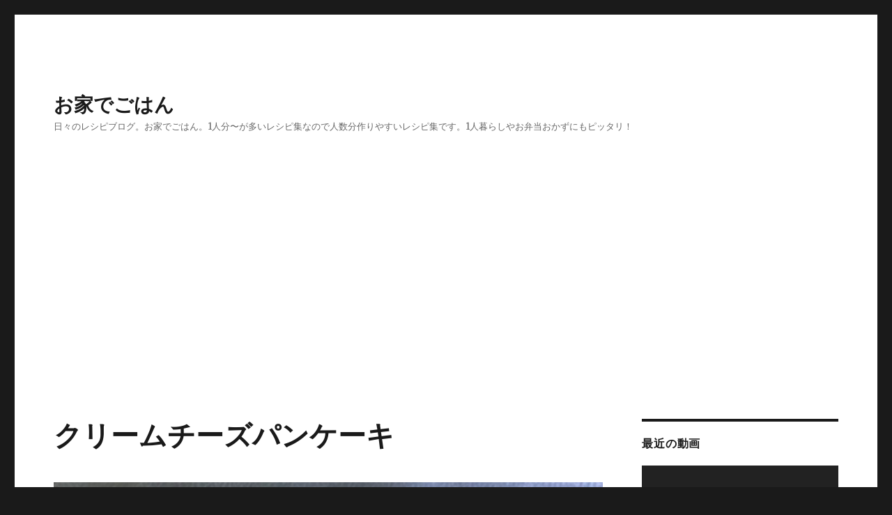

--- FILE ---
content_type: text/html; charset=UTF-8
request_url: https://oucidegohan.com/?p=2109
body_size: 106656
content:
<!DOCTYPE html>
<html lang="ja" class="no-js">
<head>
	<meta charset="UTF-8">
	<meta name="viewport" content="width=device-width, initial-scale=1">
	<link rel="profile" href="http://gmpg.org/xfn/11">
		<script>(function(html){html.className = html.className.replace(/\bno-js\b/,'js')})(document.documentElement);</script>
<title>クリームチーズパンケーキ | お家でごはん</title>

		<!-- All in One SEO 4.1.1.2 -->
		<meta name="description" content="クリームチーズをたっぷり使ったパンケーキのレシピです。バストアップメニューとしても使えるおやつレシピ。ハーブのミントと一緒に食べるのが美味しいパンケーキで、熱々よりも常温で食べるのがチーズ感が増して美味しいパンケーキのレシピですよ！"/>
		<meta name="keywords" content="クリームチーズ,パンケーキ,ブルーベリー,ホットケーキ,ミント,メレンゲ,小麦粉,薄力粉,┝━焼き菓子,┝洋菓子系,┝温かい系,■おやつ・デザート" />
		<link rel="canonical" href="https://oucidegohan.com/?p=2109" />
		<meta name="twitter:card" content="summary_large_image" />
		<meta name="twitter:site" content="@oucidegohan" />
		<meta name="twitter:domain" content="oucidegohan.com" />
		<meta name="twitter:title" content="クリームチーズパンケーキ | お家でごはん" />
		<meta name="twitter:description" content="クリームチーズをたっぷり使ったパンケーキのレシピです。バストアップメニューとしても使えるおやつレシピ。ハーブのミントと一緒に食べるのが美味しいパンケーキで、熱々よりも常温で食べるのがチーズ感が増して美味しいパンケーキのレシピですよ！" />
		<meta name="twitter:image" content="https://oucidegohan.com/wp-content/uploads/2021/09/0F94EE35-25F7-4D53-BDFD-E3C0A40E5696.png" />
		<script type="application/ld+json" class="aioseo-schema">
			{"@context":"https:\/\/schema.org","@graph":[{"@type":"WebSite","@id":"https:\/\/oucidegohan.com\/#website","url":"https:\/\/oucidegohan.com\/","name":"\u304a\u5bb6\u3067\u3054\u306f\u3093","description":"\u65e5\u3005\u306e\u30ec\u30b7\u30d4\u30d6\u30ed\u30b0\u3002\u304a\u5bb6\u3067\u3054\u306f\u3093\u30021\u4eba\u5206\u301c\u304c\u591a\u3044\u30ec\u30b7\u30d4\u96c6\u306a\u306e\u3067\u4eba\u6570\u5206\u4f5c\u308a\u3084\u3059\u3044\u30ec\u30b7\u30d4\u96c6\u3067\u3059\u30021\u4eba\u66ae\u3089\u3057\u3084\u304a\u5f01\u5f53\u304a\u304b\u305a\u306b\u3082\u30d4\u30c3\u30bf\u30ea\uff01","publisher":{"@id":"https:\/\/oucidegohan.com\/#person"}},{"@type":"Person","@id":"https:\/\/oucidegohan.com\/#person","name":"Mako","image":{"@type":"ImageObject","@id":"https:\/\/oucidegohan.com\/?p=2109#personImage","url":"https:\/\/secure.gravatar.com\/avatar\/1bf1a05f071921ca909e4c6d7999c737?s=96&d=mm&r=g","width":"96","height":"96","caption":"Mako"},"sameAs":["https:\/\/twitter.com\/oucidegohan","https:\/\/www.instagram.com\/p\/Bi50uRgjZp9\/","https:\/\/www.youtube.com\/channel\/UCsQTDUo3yBfBjKJk2uba_PA?sub_confirmation=1"]},{"@type":"BreadcrumbList","@id":"https:\/\/oucidegohan.com\/?p=2109#breadcrumblist","itemListElement":[{"@type":"ListItem","@id":"https:\/\/oucidegohan.com\/#listItem","position":"1","item":{"@id":"https:\/\/oucidegohan.com\/#item","name":"\u30db\u30fc\u30e0","description":"\u81ea\u708a\u5fdc\u63f4\uff01\uff01\uff11\u4eba\uff5e\uff12\u4eba\u5206\u306e\u30ec\u30b7\u30d4\u3092\u66f8\u3044\u3066\u3044\u307e\u3059\u3002\u5c11\u4eba\u6570\u5206\u306a\u306e\u3067\u304a\u3064\u307e\u307f\u3084\u304a\u5f01\u5f53\u306b\u3082\u4f7f\u3044\u3084\u3059\u3044\u30ec\u30b7\u30d4\u3067\u3059\u3002\u4e3b\u98df\u3001\u526f\u83dc\u3001\u304a\u3064\u307e\u307f\u3001\u30d1\u30f3\u3084\u304a\u83d3\u5b50\u307e\u3067\u3001\u30aa\u30ea\u30b8\u30ca\u30eb\u30ec\u30b7\u30d4\u3092\u5e45\u5e83\u304f\u5c11\u3057\u305a\u3064\u66f4\u65b0\u3057\u3066\u3044\u307e\u3059\u3002","url":"https:\/\/oucidegohan.com\/"},"nextItem":"https:\/\/oucidegohan.com\/?p=2109#listItem"},{"@type":"ListItem","@id":"https:\/\/oucidegohan.com\/?p=2109#listItem","position":"2","item":{"@id":"https:\/\/oucidegohan.com\/?p=2109#item","name":"\u30af\u30ea\u30fc\u30e0\u30c1\u30fc\u30ba\u30d1\u30f3\u30b1\u30fc\u30ad","description":"\u30af\u30ea\u30fc\u30e0\u30c1\u30fc\u30ba\u3092\u305f\u3063\u3077\u308a\u4f7f\u3063\u305f\u30d1\u30f3\u30b1\u30fc\u30ad\u306e\u30ec\u30b7\u30d4\u3067\u3059\u3002\u30d0\u30b9\u30c8\u30a2\u30c3\u30d7\u30e1\u30cb\u30e5\u30fc\u3068\u3057\u3066\u3082\u4f7f\u3048\u308b\u304a\u3084\u3064\u30ec\u30b7\u30d4\u3002\u30cf\u30fc\u30d6\u306e\u30df\u30f3\u30c8\u3068\u4e00\u7dd2\u306b\u98df\u3079\u308b\u306e\u304c\u7f8e\u5473\u3057\u3044\u30d1\u30f3\u30b1\u30fc\u30ad\u3067\u3001\u71b1\u3005\u3088\u308a\u3082\u5e38\u6e29\u3067\u98df\u3079\u308b\u306e\u304c\u30c1\u30fc\u30ba\u611f\u304c\u5897\u3057\u3066\u7f8e\u5473\u3057\u3044\u30d1\u30f3\u30b1\u30fc\u30ad\u306e\u30ec\u30b7\u30d4\u3067\u3059\u3088\uff01","url":"https:\/\/oucidegohan.com\/?p=2109"},"previousItem":"https:\/\/oucidegohan.com\/#listItem"}]},{"@type":"Person","@id":"https:\/\/oucidegohan.com\/?author=1#author","url":"https:\/\/oucidegohan.com\/?author=1","name":"Mako","image":{"@type":"ImageObject","@id":"https:\/\/oucidegohan.com\/?p=2109#authorImage","url":"https:\/\/secure.gravatar.com\/avatar\/1bf1a05f071921ca909e4c6d7999c737?s=96&d=mm&r=g","width":"96","height":"96","caption":"Mako"},"sameAs":["https:\/\/twitter.com\/oucidegohan","https:\/\/www.instagram.com\/p\/Bi50uRgjZp9\/","https:\/\/www.youtube.com\/channel\/UCsQTDUo3yBfBjKJk2uba_PA?sub_confirmation=1"]},{"@type":"WebPage","@id":"https:\/\/oucidegohan.com\/?p=2109#webpage","url":"https:\/\/oucidegohan.com\/?p=2109","name":"\u30af\u30ea\u30fc\u30e0\u30c1\u30fc\u30ba\u30d1\u30f3\u30b1\u30fc\u30ad | \u304a\u5bb6\u3067\u3054\u306f\u3093","description":"\u30af\u30ea\u30fc\u30e0\u30c1\u30fc\u30ba\u3092\u305f\u3063\u3077\u308a\u4f7f\u3063\u305f\u30d1\u30f3\u30b1\u30fc\u30ad\u306e\u30ec\u30b7\u30d4\u3067\u3059\u3002\u30d0\u30b9\u30c8\u30a2\u30c3\u30d7\u30e1\u30cb\u30e5\u30fc\u3068\u3057\u3066\u3082\u4f7f\u3048\u308b\u304a\u3084\u3064\u30ec\u30b7\u30d4\u3002\u30cf\u30fc\u30d6\u306e\u30df\u30f3\u30c8\u3068\u4e00\u7dd2\u306b\u98df\u3079\u308b\u306e\u304c\u7f8e\u5473\u3057\u3044\u30d1\u30f3\u30b1\u30fc\u30ad\u3067\u3001\u71b1\u3005\u3088\u308a\u3082\u5e38\u6e29\u3067\u98df\u3079\u308b\u306e\u304c\u30c1\u30fc\u30ba\u611f\u304c\u5897\u3057\u3066\u7f8e\u5473\u3057\u3044\u30d1\u30f3\u30b1\u30fc\u30ad\u306e\u30ec\u30b7\u30d4\u3067\u3059\u3088\uff01","inLanguage":"ja","isPartOf":{"@id":"https:\/\/oucidegohan.com\/#website"},"breadcrumb":{"@id":"https:\/\/oucidegohan.com\/?p=2109#breadcrumblist"},"author":"https:\/\/oucidegohan.com\/?p=2109#author","creator":"https:\/\/oucidegohan.com\/?p=2109#author","image":{"@type":"ImageObject","@id":"https:\/\/oucidegohan.com\/#mainImage","url":"https:\/\/oucidegohan.com\/wp-content\/uploads\/2021\/09\/E49EB6B0-82F4-484B-AFBB-3C162FA4691C.jpeg","width":"1080","height":"1080","caption":"\u30af\u30ea\u30fc\u30e0\u30c1\u30fc\u30ba\u3092\u305f\u3063\u3077\u308a\u4f7f\u3063\u305f\u30d1\u30f3\u30b1\u30fc\u30ad\u3067\u3059\u3002\u713c\u304d\u305f\u3066\u3088\u308a\u3082\u5c11\u3057\u51b7\u3081\u3066\u304b\u3089\u306e\u65b9\u304c\u30c1\u30fc\u30ba\u611f\u304c\u5897\u3057\u307e\u3059\u3002"},"primaryImageOfPage":{"@id":"https:\/\/oucidegohan.com\/?p=2109#mainImage"},"datePublished":"2021-09-08T11:38:28+09:00","dateModified":"2021-09-10T14:17:14+09:00"},{"@type":"Article","@id":"https:\/\/oucidegohan.com\/?p=2109#article","name":"\u30af\u30ea\u30fc\u30e0\u30c1\u30fc\u30ba\u30d1\u30f3\u30b1\u30fc\u30ad | \u304a\u5bb6\u3067\u3054\u306f\u3093","description":"\u30af\u30ea\u30fc\u30e0\u30c1\u30fc\u30ba\u3092\u305f\u3063\u3077\u308a\u4f7f\u3063\u305f\u30d1\u30f3\u30b1\u30fc\u30ad\u306e\u30ec\u30b7\u30d4\u3067\u3059\u3002\u30d0\u30b9\u30c8\u30a2\u30c3\u30d7\u30e1\u30cb\u30e5\u30fc\u3068\u3057\u3066\u3082\u4f7f\u3048\u308b\u304a\u3084\u3064\u30ec\u30b7\u30d4\u3002\u30cf\u30fc\u30d6\u306e\u30df\u30f3\u30c8\u3068\u4e00\u7dd2\u306b\u98df\u3079\u308b\u306e\u304c\u7f8e\u5473\u3057\u3044\u30d1\u30f3\u30b1\u30fc\u30ad\u3067\u3001\u71b1\u3005\u3088\u308a\u3082\u5e38\u6e29\u3067\u98df\u3079\u308b\u306e\u304c\u30c1\u30fc\u30ba\u611f\u304c\u5897\u3057\u3066\u7f8e\u5473\u3057\u3044\u30d1\u30f3\u30b1\u30fc\u30ad\u306e\u30ec\u30b7\u30d4\u3067\u3059\u3088\uff01","headline":"\u30af\u30ea\u30fc\u30e0\u30c1\u30fc\u30ba\u30d1\u30f3\u30b1\u30fc\u30ad","author":{"@id":"https:\/\/oucidegohan.com\/?author=1#author"},"publisher":{"@id":"https:\/\/oucidegohan.com\/#person"},"datePublished":"2021-09-08T11:38:28+09:00","dateModified":"2021-09-10T14:17:14+09:00","articleSection":"\u251d\u2501\u713c\u304d\u83d3\u5b50, \u251d\u6d0b\u83d3\u5b50\u7cfb, \u251d\u6e29\u304b\u3044\u7cfb, \u25a0\u304a\u3084\u3064\u30fb\u30c7\u30b6\u30fc\u30c8, \u30af\u30ea\u30fc\u30e0\u30c1\u30fc\u30ba, \u30d1\u30f3\u30b1\u30fc\u30ad, \u30d6\u30eb\u30fc\u30d9\u30ea\u30fc, \u30db\u30c3\u30c8\u30b1\u30fc\u30ad, \u30df\u30f3\u30c8, \u30e1\u30ec\u30f3\u30b2, \u5c0f\u9ea6\u7c89, \u8584\u529b\u7c89","mainEntityOfPage":{"@id":"https:\/\/oucidegohan.com\/?p=2109#webpage"},"isPartOf":{"@id":"https:\/\/oucidegohan.com\/?p=2109#webpage"},"image":{"@type":"ImageObject","@id":"https:\/\/oucidegohan.com\/#articleImage","url":"https:\/\/oucidegohan.com\/wp-content\/uploads\/2021\/09\/E49EB6B0-82F4-484B-AFBB-3C162FA4691C.jpeg","width":"1080","height":"1080","caption":"\u30af\u30ea\u30fc\u30e0\u30c1\u30fc\u30ba\u3092\u305f\u3063\u3077\u308a\u4f7f\u3063\u305f\u30d1\u30f3\u30b1\u30fc\u30ad\u3067\u3059\u3002\u713c\u304d\u305f\u3066\u3088\u308a\u3082\u5c11\u3057\u51b7\u3081\u3066\u304b\u3089\u306e\u65b9\u304c\u30c1\u30fc\u30ba\u611f\u304c\u5897\u3057\u307e\u3059\u3002"}}]}
		</script>
		<!-- All in One SEO -->

<link rel='dns-prefetch' href='//www.google.com' />
<link rel='dns-prefetch' href='//fonts.googleapis.com' />
<link href='https://fonts.gstatic.com' crossorigin rel='preconnect' />
<link rel="alternate" type="application/rss+xml" title="お家でごはん &raquo; フィード" href="https://oucidegohan.com/?feed=rss2" />
		<!-- This site uses the Google Analytics by MonsterInsights plugin v7.17.0 - Using Analytics tracking - https://www.monsterinsights.com/ -->
		<!-- Note: MonsterInsights is not currently configured on this site. The site owner needs to authenticate with Google Analytics in the MonsterInsights settings panel. -->
					<!-- No UA code set -->
				<!-- / Google Analytics by MonsterInsights -->
		<script type="text/javascript">
/* <![CDATA[ */
window._wpemojiSettings = {"baseUrl":"https:\/\/s.w.org\/images\/core\/emoji\/14.0.0\/72x72\/","ext":".png","svgUrl":"https:\/\/s.w.org\/images\/core\/emoji\/14.0.0\/svg\/","svgExt":".svg","source":{"concatemoji":"https:\/\/oucidegohan.com\/wp-includes\/js\/wp-emoji-release.min.js?ver=6.4.7"}};
/*! This file is auto-generated */
!function(i,n){var o,s,e;function c(e){try{var t={supportTests:e,timestamp:(new Date).valueOf()};sessionStorage.setItem(o,JSON.stringify(t))}catch(e){}}function p(e,t,n){e.clearRect(0,0,e.canvas.width,e.canvas.height),e.fillText(t,0,0);var t=new Uint32Array(e.getImageData(0,0,e.canvas.width,e.canvas.height).data),r=(e.clearRect(0,0,e.canvas.width,e.canvas.height),e.fillText(n,0,0),new Uint32Array(e.getImageData(0,0,e.canvas.width,e.canvas.height).data));return t.every(function(e,t){return e===r[t]})}function u(e,t,n){switch(t){case"flag":return n(e,"\ud83c\udff3\ufe0f\u200d\u26a7\ufe0f","\ud83c\udff3\ufe0f\u200b\u26a7\ufe0f")?!1:!n(e,"\ud83c\uddfa\ud83c\uddf3","\ud83c\uddfa\u200b\ud83c\uddf3")&&!n(e,"\ud83c\udff4\udb40\udc67\udb40\udc62\udb40\udc65\udb40\udc6e\udb40\udc67\udb40\udc7f","\ud83c\udff4\u200b\udb40\udc67\u200b\udb40\udc62\u200b\udb40\udc65\u200b\udb40\udc6e\u200b\udb40\udc67\u200b\udb40\udc7f");case"emoji":return!n(e,"\ud83e\udef1\ud83c\udffb\u200d\ud83e\udef2\ud83c\udfff","\ud83e\udef1\ud83c\udffb\u200b\ud83e\udef2\ud83c\udfff")}return!1}function f(e,t,n){var r="undefined"!=typeof WorkerGlobalScope&&self instanceof WorkerGlobalScope?new OffscreenCanvas(300,150):i.createElement("canvas"),a=r.getContext("2d",{willReadFrequently:!0}),o=(a.textBaseline="top",a.font="600 32px Arial",{});return e.forEach(function(e){o[e]=t(a,e,n)}),o}function t(e){var t=i.createElement("script");t.src=e,t.defer=!0,i.head.appendChild(t)}"undefined"!=typeof Promise&&(o="wpEmojiSettingsSupports",s=["flag","emoji"],n.supports={everything:!0,everythingExceptFlag:!0},e=new Promise(function(e){i.addEventListener("DOMContentLoaded",e,{once:!0})}),new Promise(function(t){var n=function(){try{var e=JSON.parse(sessionStorage.getItem(o));if("object"==typeof e&&"number"==typeof e.timestamp&&(new Date).valueOf()<e.timestamp+604800&&"object"==typeof e.supportTests)return e.supportTests}catch(e){}return null}();if(!n){if("undefined"!=typeof Worker&&"undefined"!=typeof OffscreenCanvas&&"undefined"!=typeof URL&&URL.createObjectURL&&"undefined"!=typeof Blob)try{var e="postMessage("+f.toString()+"("+[JSON.stringify(s),u.toString(),p.toString()].join(",")+"));",r=new Blob([e],{type:"text/javascript"}),a=new Worker(URL.createObjectURL(r),{name:"wpTestEmojiSupports"});return void(a.onmessage=function(e){c(n=e.data),a.terminate(),t(n)})}catch(e){}c(n=f(s,u,p))}t(n)}).then(function(e){for(var t in e)n.supports[t]=e[t],n.supports.everything=n.supports.everything&&n.supports[t],"flag"!==t&&(n.supports.everythingExceptFlag=n.supports.everythingExceptFlag&&n.supports[t]);n.supports.everythingExceptFlag=n.supports.everythingExceptFlag&&!n.supports.flag,n.DOMReady=!1,n.readyCallback=function(){n.DOMReady=!0}}).then(function(){return e}).then(function(){var e;n.supports.everything||(n.readyCallback(),(e=n.source||{}).concatemoji?t(e.concatemoji):e.wpemoji&&e.twemoji&&(t(e.twemoji),t(e.wpemoji)))}))}((window,document),window._wpemojiSettings);
/* ]]> */
</script>
<style id='wp-emoji-styles-inline-css' type='text/css'>

	img.wp-smiley, img.emoji {
		display: inline !important;
		border: none !important;
		box-shadow: none !important;
		height: 1em !important;
		width: 1em !important;
		margin: 0 0.07em !important;
		vertical-align: -0.1em !important;
		background: none !important;
		padding: 0 !important;
	}
</style>
<link rel='stylesheet' id='wp-block-library-css' href='https://oucidegohan.com/wp-includes/css/dist/block-library/style.min.css?ver=6.4.7' type='text/css' media='all' />
<style id='wp-block-library-theme-inline-css' type='text/css'>
.wp-block-audio figcaption{color:#555;font-size:13px;text-align:center}.is-dark-theme .wp-block-audio figcaption{color:hsla(0,0%,100%,.65)}.wp-block-audio{margin:0 0 1em}.wp-block-code{border:1px solid #ccc;border-radius:4px;font-family:Menlo,Consolas,monaco,monospace;padding:.8em 1em}.wp-block-embed figcaption{color:#555;font-size:13px;text-align:center}.is-dark-theme .wp-block-embed figcaption{color:hsla(0,0%,100%,.65)}.wp-block-embed{margin:0 0 1em}.blocks-gallery-caption{color:#555;font-size:13px;text-align:center}.is-dark-theme .blocks-gallery-caption{color:hsla(0,0%,100%,.65)}.wp-block-image figcaption{color:#555;font-size:13px;text-align:center}.is-dark-theme .wp-block-image figcaption{color:hsla(0,0%,100%,.65)}.wp-block-image{margin:0 0 1em}.wp-block-pullquote{border-bottom:4px solid;border-top:4px solid;color:currentColor;margin-bottom:1.75em}.wp-block-pullquote cite,.wp-block-pullquote footer,.wp-block-pullquote__citation{color:currentColor;font-size:.8125em;font-style:normal;text-transform:uppercase}.wp-block-quote{border-left:.25em solid;margin:0 0 1.75em;padding-left:1em}.wp-block-quote cite,.wp-block-quote footer{color:currentColor;font-size:.8125em;font-style:normal;position:relative}.wp-block-quote.has-text-align-right{border-left:none;border-right:.25em solid;padding-left:0;padding-right:1em}.wp-block-quote.has-text-align-center{border:none;padding-left:0}.wp-block-quote.is-large,.wp-block-quote.is-style-large,.wp-block-quote.is-style-plain{border:none}.wp-block-search .wp-block-search__label{font-weight:700}.wp-block-search__button{border:1px solid #ccc;padding:.375em .625em}:where(.wp-block-group.has-background){padding:1.25em 2.375em}.wp-block-separator.has-css-opacity{opacity:.4}.wp-block-separator{border:none;border-bottom:2px solid;margin-left:auto;margin-right:auto}.wp-block-separator.has-alpha-channel-opacity{opacity:1}.wp-block-separator:not(.is-style-wide):not(.is-style-dots){width:100px}.wp-block-separator.has-background:not(.is-style-dots){border-bottom:none;height:1px}.wp-block-separator.has-background:not(.is-style-wide):not(.is-style-dots){height:2px}.wp-block-table{margin:0 0 1em}.wp-block-table td,.wp-block-table th{word-break:normal}.wp-block-table figcaption{color:#555;font-size:13px;text-align:center}.is-dark-theme .wp-block-table figcaption{color:hsla(0,0%,100%,.65)}.wp-block-video figcaption{color:#555;font-size:13px;text-align:center}.is-dark-theme .wp-block-video figcaption{color:hsla(0,0%,100%,.65)}.wp-block-video{margin:0 0 1em}.wp-block-template-part.has-background{margin-bottom:0;margin-top:0;padding:1.25em 2.375em}
</style>
<style id='ideabox-toc-style-inline-css' type='text/css'>
html{scroll-behavior:auto !important}.ib-toc-container .ib-toc-icon-collapse,.ib-toc-container .ib-toc-icon-expand{display:none;height:20px;line-height:1}.ib-toc-container .ib-toc-icon-collapse svg,.ib-toc-container .ib-toc-icon-expand svg{fill:var(--fill)}.ib-toc-container.ib-toc-expanded .ib-toc-icon-collapse{display:inline}.ib-toc-container.ib-toc-collapsed .ib-toc-icon-expand{display:inline}.ib-toc-container .ib-toc-header{padding:10px 20px;display:flex;flex-direction:row;justify-content:space-between;align-items:center;cursor:pointer}.ib-toc-container .ib-toc-header .ib-toc-header-right{display:flex}.ib-toc-container .ib-toc-body{padding:20px}.ib-toc-container .ib-toc-separator{height:1px;background-color:#333}.ib-toc-container .ib-toc-anchors{margin:0;padding:0}.ib-toc-container .ib-toc-anchors ul,.ib-toc-container .ib-toc-anchors ol{padding-left:45px}.ib-toc-container .ib-toc-anchors li{margin-top:var(--listSpacing)}.ib-toc-container .ib-toc-anchors>li:first-of-type{margin-top:0}.ib-toc-container .ib-toc-anchors a{color:var(--linkColor)}.ib-toc-container ol{list-style:none !important;counter-reset:item}.ib-toc-container ol li{counter-increment:item}.ib-toc-container ol li:before{content:counters(item, ".") " ";display:inline-block;margin-right:.5em;text-align:right}.ib-toc-container ol.ib-toc-anchors>li:before{content:counters(item, ".") ". "}

</style>
<style id='classic-theme-styles-inline-css' type='text/css'>
/*! This file is auto-generated */
.wp-block-button__link{color:#fff;background-color:#32373c;border-radius:9999px;box-shadow:none;text-decoration:none;padding:calc(.667em + 2px) calc(1.333em + 2px);font-size:1.125em}.wp-block-file__button{background:#32373c;color:#fff;text-decoration:none}
</style>
<style id='global-styles-inline-css' type='text/css'>
body{--wp--preset--color--black: #000000;--wp--preset--color--cyan-bluish-gray: #abb8c3;--wp--preset--color--white: #fff;--wp--preset--color--pale-pink: #f78da7;--wp--preset--color--vivid-red: #cf2e2e;--wp--preset--color--luminous-vivid-orange: #ff6900;--wp--preset--color--luminous-vivid-amber: #fcb900;--wp--preset--color--light-green-cyan: #7bdcb5;--wp--preset--color--vivid-green-cyan: #00d084;--wp--preset--color--pale-cyan-blue: #8ed1fc;--wp--preset--color--vivid-cyan-blue: #0693e3;--wp--preset--color--vivid-purple: #9b51e0;--wp--preset--color--dark-gray: #1a1a1a;--wp--preset--color--medium-gray: #686868;--wp--preset--color--light-gray: #e5e5e5;--wp--preset--color--blue-gray: #4d545c;--wp--preset--color--bright-blue: #007acc;--wp--preset--color--light-blue: #9adffd;--wp--preset--color--dark-brown: #402b30;--wp--preset--color--medium-brown: #774e24;--wp--preset--color--dark-red: #640c1f;--wp--preset--color--bright-red: #ff675f;--wp--preset--color--yellow: #ffef8e;--wp--preset--gradient--vivid-cyan-blue-to-vivid-purple: linear-gradient(135deg,rgba(6,147,227,1) 0%,rgb(155,81,224) 100%);--wp--preset--gradient--light-green-cyan-to-vivid-green-cyan: linear-gradient(135deg,rgb(122,220,180) 0%,rgb(0,208,130) 100%);--wp--preset--gradient--luminous-vivid-amber-to-luminous-vivid-orange: linear-gradient(135deg,rgba(252,185,0,1) 0%,rgba(255,105,0,1) 100%);--wp--preset--gradient--luminous-vivid-orange-to-vivid-red: linear-gradient(135deg,rgba(255,105,0,1) 0%,rgb(207,46,46) 100%);--wp--preset--gradient--very-light-gray-to-cyan-bluish-gray: linear-gradient(135deg,rgb(238,238,238) 0%,rgb(169,184,195) 100%);--wp--preset--gradient--cool-to-warm-spectrum: linear-gradient(135deg,rgb(74,234,220) 0%,rgb(151,120,209) 20%,rgb(207,42,186) 40%,rgb(238,44,130) 60%,rgb(251,105,98) 80%,rgb(254,248,76) 100%);--wp--preset--gradient--blush-light-purple: linear-gradient(135deg,rgb(255,206,236) 0%,rgb(152,150,240) 100%);--wp--preset--gradient--blush-bordeaux: linear-gradient(135deg,rgb(254,205,165) 0%,rgb(254,45,45) 50%,rgb(107,0,62) 100%);--wp--preset--gradient--luminous-dusk: linear-gradient(135deg,rgb(255,203,112) 0%,rgb(199,81,192) 50%,rgb(65,88,208) 100%);--wp--preset--gradient--pale-ocean: linear-gradient(135deg,rgb(255,245,203) 0%,rgb(182,227,212) 50%,rgb(51,167,181) 100%);--wp--preset--gradient--electric-grass: linear-gradient(135deg,rgb(202,248,128) 0%,rgb(113,206,126) 100%);--wp--preset--gradient--midnight: linear-gradient(135deg,rgb(2,3,129) 0%,rgb(40,116,252) 100%);--wp--preset--font-size--small: 13px;--wp--preset--font-size--medium: 20px;--wp--preset--font-size--large: 36px;--wp--preset--font-size--x-large: 42px;--wp--preset--spacing--20: 0.44rem;--wp--preset--spacing--30: 0.67rem;--wp--preset--spacing--40: 1rem;--wp--preset--spacing--50: 1.5rem;--wp--preset--spacing--60: 2.25rem;--wp--preset--spacing--70: 3.38rem;--wp--preset--spacing--80: 5.06rem;--wp--preset--shadow--natural: 6px 6px 9px rgba(0, 0, 0, 0.2);--wp--preset--shadow--deep: 12px 12px 50px rgba(0, 0, 0, 0.4);--wp--preset--shadow--sharp: 6px 6px 0px rgba(0, 0, 0, 0.2);--wp--preset--shadow--outlined: 6px 6px 0px -3px rgba(255, 255, 255, 1), 6px 6px rgba(0, 0, 0, 1);--wp--preset--shadow--crisp: 6px 6px 0px rgba(0, 0, 0, 1);}:where(.is-layout-flex){gap: 0.5em;}:where(.is-layout-grid){gap: 0.5em;}body .is-layout-flow > .alignleft{float: left;margin-inline-start: 0;margin-inline-end: 2em;}body .is-layout-flow > .alignright{float: right;margin-inline-start: 2em;margin-inline-end: 0;}body .is-layout-flow > .aligncenter{margin-left: auto !important;margin-right: auto !important;}body .is-layout-constrained > .alignleft{float: left;margin-inline-start: 0;margin-inline-end: 2em;}body .is-layout-constrained > .alignright{float: right;margin-inline-start: 2em;margin-inline-end: 0;}body .is-layout-constrained > .aligncenter{margin-left: auto !important;margin-right: auto !important;}body .is-layout-constrained > :where(:not(.alignleft):not(.alignright):not(.alignfull)){max-width: var(--wp--style--global--content-size);margin-left: auto !important;margin-right: auto !important;}body .is-layout-constrained > .alignwide{max-width: var(--wp--style--global--wide-size);}body .is-layout-flex{display: flex;}body .is-layout-flex{flex-wrap: wrap;align-items: center;}body .is-layout-flex > *{margin: 0;}body .is-layout-grid{display: grid;}body .is-layout-grid > *{margin: 0;}:where(.wp-block-columns.is-layout-flex){gap: 2em;}:where(.wp-block-columns.is-layout-grid){gap: 2em;}:where(.wp-block-post-template.is-layout-flex){gap: 1.25em;}:where(.wp-block-post-template.is-layout-grid){gap: 1.25em;}.has-black-color{color: var(--wp--preset--color--black) !important;}.has-cyan-bluish-gray-color{color: var(--wp--preset--color--cyan-bluish-gray) !important;}.has-white-color{color: var(--wp--preset--color--white) !important;}.has-pale-pink-color{color: var(--wp--preset--color--pale-pink) !important;}.has-vivid-red-color{color: var(--wp--preset--color--vivid-red) !important;}.has-luminous-vivid-orange-color{color: var(--wp--preset--color--luminous-vivid-orange) !important;}.has-luminous-vivid-amber-color{color: var(--wp--preset--color--luminous-vivid-amber) !important;}.has-light-green-cyan-color{color: var(--wp--preset--color--light-green-cyan) !important;}.has-vivid-green-cyan-color{color: var(--wp--preset--color--vivid-green-cyan) !important;}.has-pale-cyan-blue-color{color: var(--wp--preset--color--pale-cyan-blue) !important;}.has-vivid-cyan-blue-color{color: var(--wp--preset--color--vivid-cyan-blue) !important;}.has-vivid-purple-color{color: var(--wp--preset--color--vivid-purple) !important;}.has-black-background-color{background-color: var(--wp--preset--color--black) !important;}.has-cyan-bluish-gray-background-color{background-color: var(--wp--preset--color--cyan-bluish-gray) !important;}.has-white-background-color{background-color: var(--wp--preset--color--white) !important;}.has-pale-pink-background-color{background-color: var(--wp--preset--color--pale-pink) !important;}.has-vivid-red-background-color{background-color: var(--wp--preset--color--vivid-red) !important;}.has-luminous-vivid-orange-background-color{background-color: var(--wp--preset--color--luminous-vivid-orange) !important;}.has-luminous-vivid-amber-background-color{background-color: var(--wp--preset--color--luminous-vivid-amber) !important;}.has-light-green-cyan-background-color{background-color: var(--wp--preset--color--light-green-cyan) !important;}.has-vivid-green-cyan-background-color{background-color: var(--wp--preset--color--vivid-green-cyan) !important;}.has-pale-cyan-blue-background-color{background-color: var(--wp--preset--color--pale-cyan-blue) !important;}.has-vivid-cyan-blue-background-color{background-color: var(--wp--preset--color--vivid-cyan-blue) !important;}.has-vivid-purple-background-color{background-color: var(--wp--preset--color--vivid-purple) !important;}.has-black-border-color{border-color: var(--wp--preset--color--black) !important;}.has-cyan-bluish-gray-border-color{border-color: var(--wp--preset--color--cyan-bluish-gray) !important;}.has-white-border-color{border-color: var(--wp--preset--color--white) !important;}.has-pale-pink-border-color{border-color: var(--wp--preset--color--pale-pink) !important;}.has-vivid-red-border-color{border-color: var(--wp--preset--color--vivid-red) !important;}.has-luminous-vivid-orange-border-color{border-color: var(--wp--preset--color--luminous-vivid-orange) !important;}.has-luminous-vivid-amber-border-color{border-color: var(--wp--preset--color--luminous-vivid-amber) !important;}.has-light-green-cyan-border-color{border-color: var(--wp--preset--color--light-green-cyan) !important;}.has-vivid-green-cyan-border-color{border-color: var(--wp--preset--color--vivid-green-cyan) !important;}.has-pale-cyan-blue-border-color{border-color: var(--wp--preset--color--pale-cyan-blue) !important;}.has-vivid-cyan-blue-border-color{border-color: var(--wp--preset--color--vivid-cyan-blue) !important;}.has-vivid-purple-border-color{border-color: var(--wp--preset--color--vivid-purple) !important;}.has-vivid-cyan-blue-to-vivid-purple-gradient-background{background: var(--wp--preset--gradient--vivid-cyan-blue-to-vivid-purple) !important;}.has-light-green-cyan-to-vivid-green-cyan-gradient-background{background: var(--wp--preset--gradient--light-green-cyan-to-vivid-green-cyan) !important;}.has-luminous-vivid-amber-to-luminous-vivid-orange-gradient-background{background: var(--wp--preset--gradient--luminous-vivid-amber-to-luminous-vivid-orange) !important;}.has-luminous-vivid-orange-to-vivid-red-gradient-background{background: var(--wp--preset--gradient--luminous-vivid-orange-to-vivid-red) !important;}.has-very-light-gray-to-cyan-bluish-gray-gradient-background{background: var(--wp--preset--gradient--very-light-gray-to-cyan-bluish-gray) !important;}.has-cool-to-warm-spectrum-gradient-background{background: var(--wp--preset--gradient--cool-to-warm-spectrum) !important;}.has-blush-light-purple-gradient-background{background: var(--wp--preset--gradient--blush-light-purple) !important;}.has-blush-bordeaux-gradient-background{background: var(--wp--preset--gradient--blush-bordeaux) !important;}.has-luminous-dusk-gradient-background{background: var(--wp--preset--gradient--luminous-dusk) !important;}.has-pale-ocean-gradient-background{background: var(--wp--preset--gradient--pale-ocean) !important;}.has-electric-grass-gradient-background{background: var(--wp--preset--gradient--electric-grass) !important;}.has-midnight-gradient-background{background: var(--wp--preset--gradient--midnight) !important;}.has-small-font-size{font-size: var(--wp--preset--font-size--small) !important;}.has-medium-font-size{font-size: var(--wp--preset--font-size--medium) !important;}.has-large-font-size{font-size: var(--wp--preset--font-size--large) !important;}.has-x-large-font-size{font-size: var(--wp--preset--font-size--x-large) !important;}
.wp-block-navigation a:where(:not(.wp-element-button)){color: inherit;}
:where(.wp-block-post-template.is-layout-flex){gap: 1.25em;}:where(.wp-block-post-template.is-layout-grid){gap: 1.25em;}
:where(.wp-block-columns.is-layout-flex){gap: 2em;}:where(.wp-block-columns.is-layout-grid){gap: 2em;}
.wp-block-pullquote{font-size: 1.5em;line-height: 1.6;}
</style>
<link rel='stylesheet' id='contact-form-7-css' href='https://oucidegohan.com/wp-content/plugins/contact-form-7/includes/css/styles.css?ver=5.4.1' type='text/css' media='all' />
<link rel='stylesheet' id='ez-toc-css' href='https://oucidegohan.com/wp-content/plugins/easy-table-of-contents/assets/css/screen.min.css?ver=2.0.61' type='text/css' media='all' />
<style id='ez-toc-inline-css' type='text/css'>
div#ez-toc-container .ez-toc-title {font-size: 95%;}div#ez-toc-container .ez-toc-title {font-weight: 400;}div#ez-toc-container ul li {font-size: 95%;}div#ez-toc-container nav ul ul li {font-size: 90%;}div#ez-toc-container {background: #ffffff;border: 1px solid #996b00;width: 75%;}div#ez-toc-container p.ez-toc-title , #ez-toc-container .ez_toc_custom_title_icon , #ez-toc-container .ez_toc_custom_toc_icon {color: #999999;}div#ez-toc-container ul.ez-toc-list a {color: #428bca;}div#ez-toc-container ul.ez-toc-list a:hover {color: #fff842;}div#ez-toc-container ul.ez-toc-list a:visited {color: #428bca;}
.ez-toc-container-direction {direction: ltr;}.ez-toc-counter ul{counter-reset: item ;}.ez-toc-counter nav ul li a::before {content: counters(item, ".", decimal) ". ";display: inline-block;counter-increment: item;flex-grow: 0;flex-shrink: 0;margin-right: .2em; float: left; }.ez-toc-widget-direction {direction: ltr;}.ez-toc-widget-container ul{counter-reset: item ;}.ez-toc-widget-container nav ul li a::before {content: counters(item, ".", decimal) ". ";display: inline-block;counter-increment: item;flex-grow: 0;flex-shrink: 0;margin-right: .2em; float: left; }
</style>
<link rel='stylesheet' id='twentysixteen-fonts-css' href='https://fonts.googleapis.com/css?family=Merriweather%3A400%2C700%2C900%2C400italic%2C700italic%2C900italic%7CInconsolata%3A400&#038;subset=latin%2Clatin-ext' type='text/css' media='all' />
<link rel='stylesheet' id='genericons-css' href='https://oucidegohan.com/wp-content/themes/twentysixteen/genericons/genericons.css?ver=3.4.1' type='text/css' media='all' />
<link rel='stylesheet' id='twentysixteen-style-css' href='https://oucidegohan.com/wp-content/themes/twentysixteen/style.css?ver=6.4.7' type='text/css' media='all' />
<link rel='stylesheet' id='twentysixteen-block-style-css' href='https://oucidegohan.com/wp-content/themes/twentysixteen/css/blocks.css?ver=20181230' type='text/css' media='all' />
<!--[if lt IE 10]>
<link rel='stylesheet' id='twentysixteen-ie-css' href='https://oucidegohan.com/wp-content/themes/twentysixteen/css/ie.css?ver=20160816' type='text/css' media='all' />
<![endif]-->
<!--[if lt IE 9]>
<link rel='stylesheet' id='twentysixteen-ie8-css' href='https://oucidegohan.com/wp-content/themes/twentysixteen/css/ie8.css?ver=20160816' type='text/css' media='all' />
<![endif]-->
<!--[if lt IE 8]>
<link rel='stylesheet' id='twentysixteen-ie7-css' href='https://oucidegohan.com/wp-content/themes/twentysixteen/css/ie7.css?ver=20160816' type='text/css' media='all' />
<![endif]-->
<script type="text/javascript" src="https://oucidegohan.com/wp-includes/js/jquery/jquery.min.js?ver=3.7.1" id="jquery-core-js"></script>
<script type="text/javascript" src="https://oucidegohan.com/wp-includes/js/jquery/jquery-migrate.min.js?ver=3.4.1" id="jquery-migrate-js"></script>
<script type="text/javascript" src="https://oucidegohan.com/wp-content/plugins/table-of-contents/assets/js/frontend.js?ver=1.0.2" id="ideabox-toc-script-js"></script>
<!--[if lt IE 9]>
<script type="text/javascript" src="https://oucidegohan.com/wp-content/themes/twentysixteen/js/html5.js?ver=3.7.3" id="twentysixteen-html5-js"></script>
<![endif]-->
<link rel="https://api.w.org/" href="https://oucidegohan.com/index.php?rest_route=/" /><link rel="alternate" type="application/json" href="https://oucidegohan.com/index.php?rest_route=/wp/v2/posts/2109" /><link rel="EditURI" type="application/rsd+xml" title="RSD" href="https://oucidegohan.com/xmlrpc.php?rsd" />
<meta name="generator" content="WordPress 6.4.7" />
<link rel='shortlink' href='https://oucidegohan.com/?p=2109' />
<link rel="alternate" type="application/json+oembed" href="https://oucidegohan.com/index.php?rest_route=%2Foembed%2F1.0%2Fembed&#038;url=https%3A%2F%2Foucidegohan.com%2F%3Fp%3D2109" />
<link rel="alternate" type="text/xml+oembed" href="https://oucidegohan.com/index.php?rest_route=%2Foembed%2F1.0%2Fembed&#038;url=https%3A%2F%2Foucidegohan.com%2F%3Fp%3D2109&#038;format=xml" />
<link rel="icon" href="https://oucidegohan.com/wp-content/uploads/2019/04/62B57EDA-63F1-4491-9B8D-CA03C78A2C08.jpeg" sizes="32x32" />
<link rel="icon" href="https://oucidegohan.com/wp-content/uploads/2019/04/62B57EDA-63F1-4491-9B8D-CA03C78A2C08.jpeg" sizes="192x192" />
<link rel="apple-touch-icon" href="https://oucidegohan.com/wp-content/uploads/2019/04/62B57EDA-63F1-4491-9B8D-CA03C78A2C08.jpeg" />
<meta name="msapplication-TileImage" content="https://oucidegohan.com/wp-content/uploads/2019/04/62B57EDA-63F1-4491-9B8D-CA03C78A2C08.jpeg" />
<link rel="alternate" type="application/rss+xml" title="RSS" href="https://oucidegohan.com/rsslatest.xml" />	
	
	
	<meta name="google-site-verification" content="_UgtZZDxS_IaGk1lmnGCU-5b_ytqsMBGKTJYAS97YXQ" />
	<meta name="msvalidate.01" content="189AC589777E37A02A0C483A9BEEBBFB" />
</head>

<body class="post-template-default single single-post postid-2109 single-format-standard wp-embed-responsive">
<div id="page" class="site">
	<div class="site-inner">
		<a class="skip-link screen-reader-text" href="#content">コンテンツへスキップ</a>

		<header id="masthead" class="site-header" role="banner">
			<div class="site-header-main">
				<div class="site-branding">
					
											<p class="site-title"><a href="https://oucidegohan.com/" rel="home">お家でごはん</a></p>
												<p class="site-description">日々のレシピブログ。お家でごはん。1人分〜が多いレシピ集なので人数分作りやすいレシピ集です。1人暮らしやお弁当おかずにもピッタリ！</p>
									</div><!-- .site-branding -->

							</div><!-- .site-header-main -->

						
			
<script async src="//pagead2.googlesyndication.com/pagead/js/adsbygoogle.js"></script>
<script>
     (adsbygoogle = window.adsbygoogle || []).push({
          google_ad_client: "ca-pub-2295380117845095",
          enable_page_level_ads: true
     });
</script>
			
			<!-- Global site tag (gtag.js) - Google Analytics -->
<script async src="https://www.googletagmanager.com/gtag/js?id=UA-119139856-2"></script>
<script>
  window.dataLayer = window.dataLayer || [];
  function gtag(){dataLayer.push(arguments);}
  gtag('js', new Date());

  gtag('config', 'UA-119139856-2');
</script>
		
			
			
		</header><!-- .site-header -->

		<div id="content" class="site-content">

<div id="primary" class="content-area">
	<main id="main" class="site-main" role="main">
		
<article id="post-2109" class="post-2109 post type-post status-publish format-standard has-post-thumbnail hentry category-500 category-499 category-789 category-201 tag-1107 tag-604 tag-1108 tag-607 tag-268 tag-1109 tag-1002 tag-1110">
	<header class="entry-header">
		<h1 class="entry-title">クリームチーズパンケーキ</h1>	</header><!-- .entry-header -->

	
	
		<div class="post-thumbnail">
			<img width="1080" height="1080" src="https://oucidegohan.com/wp-content/uploads/2021/09/E49EB6B0-82F4-484B-AFBB-3C162FA4691C.jpeg" class="attachment-post-thumbnail size-post-thumbnail wp-post-image" alt="クリームチーズパンケーキの画像" decoding="async" fetchpriority="high" srcset="https://oucidegohan.com/wp-content/uploads/2021/09/E49EB6B0-82F4-484B-AFBB-3C162FA4691C.jpeg 1080w, https://oucidegohan.com/wp-content/uploads/2021/09/E49EB6B0-82F4-484B-AFBB-3C162FA4691C-300x300.jpeg 300w, https://oucidegohan.com/wp-content/uploads/2021/09/E49EB6B0-82F4-484B-AFBB-3C162FA4691C-1024x1024.jpeg 1024w, https://oucidegohan.com/wp-content/uploads/2021/09/E49EB6B0-82F4-484B-AFBB-3C162FA4691C-150x150.jpeg 150w, https://oucidegohan.com/wp-content/uploads/2021/09/E49EB6B0-82F4-484B-AFBB-3C162FA4691C-768x768.jpeg 768w" sizes="(max-width: 709px) 85vw, (max-width: 909px) 67vw, (max-width: 984px) 60vw, (max-width: 1362px) 62vw, 840px" />	</div><!-- .post-thumbnail -->

	
	<div class="entry-content">
		<div id="top">
<p>&nbsp;</p>
<div>
<div id="ez-toc-container" class="ez-toc-v2_0_61 ez-toc-wrap-center counter-hierarchy ez-toc-counter ez-toc-custom ez-toc-container-direction">
<div class="ez-toc-title-container">
<p class="ez-toc-title " >目次</p>
<span class="ez-toc-title-toggle"><a href="#" class="ez-toc-pull-right ez-toc-btn ez-toc-btn-xs ez-toc-btn-default ez-toc-toggle" aria-label="Toggle Table of Content"><span class="ez-toc-js-icon-con"><span class=""><span class="eztoc-hide" style="display:none;">Toggle</span><span class="ez-toc-icon-toggle-span"><svg style="fill: #999999;color:#999999" xmlns="http://www.w3.org/2000/svg" class="list-377408" width="20px" height="20px" viewBox="0 0 24 24" fill="none"><path d="M6 6H4v2h2V6zm14 0H8v2h12V6zM4 11h2v2H4v-2zm16 0H8v2h12v-2zM4 16h2v2H4v-2zm16 0H8v2h12v-2z" fill="currentColor"></path></svg><svg style="fill: #999999;color:#999999" class="arrow-unsorted-368013" xmlns="http://www.w3.org/2000/svg" width="10px" height="10px" viewBox="0 0 24 24" version="1.2" baseProfile="tiny"><path d="M18.2 9.3l-6.2-6.3-6.2 6.3c-.2.2-.3.4-.3.7s.1.5.3.7c.2.2.4.3.7.3h11c.3 0 .5-.1.7-.3.2-.2.3-.5.3-.7s-.1-.5-.3-.7zM5.8 14.7l6.2 6.3 6.2-6.3c.2-.2.3-.5.3-.7s-.1-.5-.3-.7c-.2-.2-.4-.3-.7-.3h-11c-.3 0-.5.1-.7.3-.2.2-.3.5-.3.7s.1.5.3.7z"/></svg></span></span></span></a></span></div>
<nav><ul class='ez-toc-list ez-toc-list-level-1 ' ><li class='ez-toc-page-1 ez-toc-heading-level-1'><a class="ez-toc-link ez-toc-heading-1" href="#%E3%82%AF%E3%83%AA%E3%83%BC%E3%83%A0%E3%83%81%E3%83%BC%E3%82%BA%E3%83%91%E3%83%B3%E3%82%B1%E3%83%BC%E3%82%AD%E3%81%AE%E4%BD%9C%E3%82%8A%E6%96%B9" title="クリームチーズパンケーキの作り方">クリームチーズパンケーキの作り方</a><ul class='ez-toc-list-level-2' ><li class='ez-toc-heading-level-2'><a class="ez-toc-link ez-toc-heading-2" href="#%E7%9B%AE%E6%AC%A1" title="目次">目次</a></li></ul></li><li class='ez-toc-page-1 ez-toc-heading-level-1'><a class="ez-toc-link ez-toc-heading-3" href="#%E5%8E%9A%E7%84%BC%E3%81%8D%E3%83%91%E3%83%B3%E3%82%B1%E3%83%BC%E3%82%AD%EF%BC%9F%E8%96%84%E7%84%BC%E3%81%8D%E3%83%91%E3%83%B3%E3%82%B1%E3%83%BC%E3%82%AD%EF%BC%9F" title="厚焼きパンケーキ？薄焼きパンケーキ？">厚焼きパンケーキ？薄焼きパンケーキ？</a><ul class='ez-toc-list-level-4' ><li class='ez-toc-heading-level-4'><ul class='ez-toc-list-level-4' ><li class='ez-toc-heading-level-4'><ul class='ez-toc-list-level-4' ><li class='ez-toc-heading-level-4'><a class="ez-toc-link ez-toc-heading-4" href="#%E2%96%B2%E7%9B%AE%E6%AC%A1%E3%81%AB%E6%88%BB%E3%82%8B" title="▲目次に戻る">▲目次に戻る</a></li></ul></li></ul></li><li class='ez-toc-page-1 ez-toc-heading-level-2'><a class="ez-toc-link ez-toc-heading-5" href="#%E3%83%9F%E3%83%B3%E3%83%88%E5%BF%85%E9%A0%88%E3%81%A7%EF%BC%81" title="ミント必須で！">ミント必須で！</a><ul class='ez-toc-list-level-3' ><li class='ez-toc-heading-level-3'><a class="ez-toc-link ez-toc-heading-6" href="#%E3%82%BD%E3%83%BC%E3%82%B9%E3%81%AF%E5%A5%BD%E3%81%BF%E3%81%A7%EF%BC%81" title="ソースは好みで！">ソースは好みで！</a><ul class='ez-toc-list-level-4' ><li class='ez-toc-heading-level-4'><a class="ez-toc-link ez-toc-heading-7" href="#%E2%96%B2%E7%9B%AE%E6%AC%A1%E3%81%AB%E6%88%BB%E3%82%8B-2" title="▲目次に戻る">▲目次に戻る</a></li></ul></li></ul></li></ul></li><li class='ez-toc-page-1 ez-toc-heading-level-1'><a class="ez-toc-link ez-toc-heading-8" href="#%E3%82%AF%E3%83%AA%E3%83%BC%E3%83%A0%E3%83%81%E3%83%BC%E3%82%BA%E3%81%AE%E6%A0%84%E9%A4%8A" title="クリームチーズの栄養">クリームチーズの栄養</a><ul class='ez-toc-list-level-4' ><li class='ez-toc-heading-level-4'><ul class='ez-toc-list-level-4' ><li class='ez-toc-heading-level-4'><ul class='ez-toc-list-level-4' ><li class='ez-toc-heading-level-4'><a class="ez-toc-link ez-toc-heading-9" href="#%E2%96%B2%E7%9B%AE%E6%AC%A1%E3%81%AB%E6%88%BB%E3%82%8B-3" title="▲目次に戻る">▲目次に戻る</a></li></ul></li></ul></li></ul></li><li class='ez-toc-page-1 ez-toc-heading-level-1'><a class="ez-toc-link ez-toc-heading-10" href="#%E3%83%AA%E3%83%B3%E3%82%AF" title="リンク">リンク</a><ul class='ez-toc-list-level-2' ><li class='ez-toc-heading-level-2'><a class="ez-toc-link ez-toc-heading-11" href="#%E2%96%A0%E9%96%A2%E9%80%A3%E3%83%9A%E3%83%BC%E3%82%B8" title="■関連ページ">■関連ページ</a><ul class='ez-toc-list-level-3' ><li class='ez-toc-heading-level-3'><a class="ez-toc-link ez-toc-heading-12" href="#%E2%96%A0%E3%81%8A%E5%AE%B6%E3%81%A7%E3%81%94%E3%81%AF%E3%82%93%E3%81%AE%E9%A3%9F%E6%9D%90%E3%83%9E%E3%83%83%E3%83%81" title="■お家でごはんの食材マッチ">■お家でごはんの食材マッチ</a><ul class='ez-toc-list-level-4' ><li class='ez-toc-heading-level-4'><a class="ez-toc-link ez-toc-heading-13" href="#%E2%96%B2%E7%9B%AE%E6%AC%A1%E3%81%AB%E6%88%BB%E3%82%8B-4" title="▲目次に戻る">▲目次に戻る</a></li></ul></li></ul></li></ul></li><li class='ez-toc-page-1 ez-toc-heading-level-1'><a class="ez-toc-link ez-toc-heading-14" href="#%E3%82%AF%E3%83%AA%E3%83%BC%E3%83%A0%E3%83%81%E3%83%BC%E3%82%BA%E3%83%91%E3%83%B3%E3%82%B1%E3%83%BC%E3%82%AD%E3%81%AE%E3%83%AC%E3%82%B7%E3%83%94" title="クリームチーズパンケーキのレシピ">クリームチーズパンケーキのレシピ</a><ul class='ez-toc-list-level-2' ><li class='ez-toc-heading-level-2'><a class="ez-toc-link ez-toc-heading-15" href="#%E2%96%A0%E6%9D%90%E6%96%99" title="■材料">■材料</a><ul class='ez-toc-list-level-4' ><li class='ez-toc-heading-level-4'><ul class='ez-toc-list-level-4' ><li class='ez-toc-heading-level-4'><a class="ez-toc-link ez-toc-heading-16" href="#%E2%96%B2%E7%9B%AE%E6%AC%A1%E3%81%AB%E6%88%BB%E3%82%8B-5" title="▲目次に戻る">▲目次に戻る</a></li></ul></li></ul></li><li class='ez-toc-page-1 ez-toc-heading-level-2'><a class="ez-toc-link ez-toc-heading-17" href="#%E2%96%A0%E3%82%AF%E3%83%AA%E3%83%BC%E3%83%A0%E3%83%81%E3%83%BC%E3%82%BA%E3%83%91%E3%83%B3%E3%82%B1%E3%83%BC%E3%82%AD%E3%81%AE%E4%BD%9C%E3%82%8A%E6%96%B9" title="■クリームチーズパンケーキの作り方">■クリームチーズパンケーキの作り方</a><ul class='ez-toc-list-level-4' ><li class='ez-toc-heading-level-4'><ul class='ez-toc-list-level-4' ><li class='ez-toc-heading-level-4'><a class="ez-toc-link ez-toc-heading-18" href="#%E2%96%B2%E7%9B%AE%E6%AC%A1%E3%81%AB%E6%88%BB%E3%82%8B-6" title="▲目次に戻る">▲目次に戻る</a></li></ul></li></ul></li><li class='ez-toc-page-1 ez-toc-heading-level-2'><a class="ez-toc-link ez-toc-heading-19" href="#%E2%96%A0%E3%83%9D%E3%82%A4%E3%83%B3%E3%83%88%E3%82%84%E3%82%B3%E3%83%84%E7%AD%89" title="■ポイントやコツ等">■ポイントやコツ等</a><ul class='ez-toc-list-level-4' ><li class='ez-toc-heading-level-4'><ul class='ez-toc-list-level-4' ><li class='ez-toc-heading-level-4'><a class="ez-toc-link ez-toc-heading-20" href="#%E2%96%B2%E7%9B%AE%E6%AC%A1%E3%81%AB%E6%88%BB%E3%82%8B-7" title="▲目次に戻る">▲目次に戻る</a></li></ul></li></ul></li></ul></li></ul></nav></div>
<h1 style="color: #55402b; border-left: solid 6px #55402b; /*左側の線*/ background: #c7aa8d; /*背景色*/ margin-bottom: 3px; /*下のバーとの余白*/ line-height: 1.5; padding: 0.5em; list-style-type: none!important;"><span class="ez-toc-section" id="%E3%82%AF%E3%83%AA%E3%83%BC%E3%83%A0%E3%83%81%E3%83%BC%E3%82%BA%E3%83%91%E3%83%B3%E3%82%B1%E3%83%BC%E3%82%AD%E3%81%AE%E4%BD%9C%E3%82%8A%E6%96%B9"></span>クリームチーズパンケーキの作り方<span class="ez-toc-section-end"></span></h1>
<p>生地にクリームチーズがたっぷり入ったパンケーキです。焼きたてよりも少し待った方がチーズ感が増します。</p>
<p>冬の温かおやつというよりも、春や秋に常温で食べるのに向いています。もちろん熱々で食べてもOK！</p>
<p>このレシピには動画があります（編集中）。</p>
<p><span id="more-2109"></span></p>
<hr />
<h2 style="color: #8d6a47; border-left: solid 6px #8d6a47; /*左側の線*/ background: #e2d5c7; /*背景色*/ margin-bottom: 3px; /*下のバーとの余白*/ line-height: 1.5; padding: 0.5em; list-style-type: none!important;"><span class="ez-toc-section" id="%E7%9B%AE%E6%AC%A1"></span>目次<span class="ez-toc-section-end"></span></h2>
<div id="mokuji">
<p>&nbsp;</p>
<div>
<ul style="background: #e2d5c7; box-shadow: 0px 0px 0px 10px #e2d5c7; /*線の外側*/ border: dashed 2px #55402b; /*破線*/ border-radius: 9px; margin-left: 10px; /*はみ出ないように調整*/ margin-right: 10px; /*はみ出ないように調整*/ padding: 0.5em 0.5em 0.5em 2em;">
<li>
<dl>
<dt><a style="color: #8d6a47;" href="#top">厚焼きパンケーキ？薄焼きパンケーキ？</a></dt>
<dd>
<ol>
<li><a style="color: #8d6a47;" href="#comment">ミント必須で！</a></li>
<li><a style="color: #8d6a47;" href="#comment2"> ソースは好みで！</li>
<li><a style="color: #8d6a47;" href="#comment3">クリームチーズの栄養</a></li>
</ol>
</dd>
</dl>
</li>
<li>
<dl>
<dt><a style="color: #8d6a47;" href="#webpage">リンク</a></dt>
<dd>
<ol>
<li><a style="color: #8d6a47;" href="#link">関連ページ</a></li>
<li><a style="color: #8d6a47;" href="#serch">食材マッチ</a></li>
</ol>
</dd>
</dl>
</li>
<li>
<dl>
<dt><a style="color: #8d6a47;" href="#recipiall">クリームチズパンケーキのレシピ</a></dt>
<dd>
<ol>
<li><a style="color: #8d6a47;" href="#zairyo">材料</a></li>
<li><a style="color: #8d6a47;" href="#recipi">クリームチーズパンケーキの作り方</a></li>
</ol>
</dd>
</dl>
</li>
<li><a style="color: #8d6a47;" href="#point">ポイントやコツなど</a></li>
</ul>
<div id="comment">
<p>&nbsp;</p>
<div>
<h1 style="color: #55402b; border-left: solid 6px #55402b; /*左側の線*/ background: #c7aa8d; /*背景色*/ margin-bottom: 3px; /*下のバーとの余白*/ line-height: 1.5; padding: 0.5em; list-style-type: none!important;"><span class="ez-toc-section" id="%E5%8E%9A%E7%84%BC%E3%81%8D%E3%83%91%E3%83%B3%E3%82%B1%E3%83%BC%E3%82%AD%EF%BC%9F%E8%96%84%E7%84%BC%E3%81%8D%E3%83%91%E3%83%B3%E3%82%B1%E3%83%BC%E3%82%AD%EF%BC%9F"></span>厚焼きパンケーキ？薄焼きパンケーキ？<span class="ez-toc-section-end"></span></h1>
<figure id="attachment_2107" aria-describedby="caption-attachment-2107" style="width: 300px" class="wp-caption aligncenter"><a href="https://oucidegohan.com/?attachment_id=2107" rel="attachment wp-att-2107"><img decoding="async" class="size-medium wp-image-2107" src="https://oucidegohan.com/wp-content/uploads/2021/09/0F94EE35-25F7-4D53-BDFD-E3C0A40E5696-300x300.png" alt="クリームチーズパンケーキのイメージ" width="300" height="300" srcset="https://oucidegohan.com/wp-content/uploads/2021/09/0F94EE35-25F7-4D53-BDFD-E3C0A40E5696-300x300.png 300w, https://oucidegohan.com/wp-content/uploads/2021/09/0F94EE35-25F7-4D53-BDFD-E3C0A40E5696-150x150.png 150w, https://oucidegohan.com/wp-content/uploads/2021/09/0F94EE35-25F7-4D53-BDFD-E3C0A40E5696.png 534w" sizes="(max-width: 300px) 85vw, 300px" /></a><figcaption id="caption-attachment-2107" class="wp-caption-text">ミントは単に飾りでは無く、効能を持つハーブの一種です。このパンケーキはミントが良く合うので、一緒に食べてくださいね！</figcaption></figure>
<p>画像では通常タイプの厚さにした焼き上がりになります。</p>
<p>材料を見ると、牛乳と小麦粉の量に幅があるのがわかると思います。この調整によって厚さや焼き上がりが変わってきます。焼き上がりの色は変わりません。</p>
<p>生地に水分（牛乳）を増やしたり、粉を増減したりで、食感も厚さも変化します。</p>
<p>水分を減らせばモチモチ度が上がり、粉を減らせばふかふか柔らかくなります。厚さも出やすいです。</p>
<p>通常のホットケーキのように焼くのであれば、メレンゲを作らずに作ってもOKですが、このレシピではメレンゲを使います。</p>
<p>卵1個分で作るので、フードプロセッサーやミキサー類の電化製品は使わずにメレンゲを作っています。正しく混ぜれば、だいたい3分ぐらいでできあがります。長くかかったとしても5分です。</p>
<h4 style="color: #aa8055; border-left: solid 6px #e2d5c7; /*左側の線*/ background: #fdfaf7; /*背景色*/ margin-bottom: 3px; /*下のバーとの余白*/ line-height: 1.5; padding: 0.5em; list-style-type: none!important;"><span class="ez-toc-section" id="%E2%96%B2%E7%9B%AE%E6%AC%A1%E3%81%AB%E6%88%BB%E3%82%8B"></span><a style="color: #8d6a47;" href="#mokuji">▲目次に戻る</a><span class="ez-toc-section-end"></span></h4>
<div id="comment1">
<p>&nbsp;</p>
<div id="comment">&nbsp;</p>
<div>
<h2 style="color: #8d6a47; border-left: solid 6px #8d6a47; /*左側の線*/ background: #e2d5c7; /*背景色*/ margin-bottom: 3px; /*下のバーとの余白*/ line-height: 1.5; padding: 0.5em; list-style-type: none!important;"><span class="ez-toc-section" id="%E3%83%9F%E3%83%B3%E3%83%88%E5%BF%85%E9%A0%88%E3%81%A7%EF%BC%81"></span>ミント必須で！<span class="ez-toc-section-end"></span></h2>
<p>飾りのイメージが強いミント。このパンケーキは、ミントとよく合います。</p>
<p>ミントのもとらす爽快感は、ジメジメジトジトした雨の日や、季節の変わり目のどんよりした気分を変えてくれます。</p>
<p>ミントと一緒に食べるのが良く合うので、少し多めにパンケーキに乗せて一緒に食べてください。</p>
<p>頭痛のあるときにもおすすめのおやつになりますよ！</p>
<div id="comment2">
<p>&nbsp;</p>
<div id="comment2">&nbsp;</p>
<div>
<h3 style="color: #8d6a47; border-left: solid 6px #8d6a47; /*左側の線*/ background: #e2d5c7; /*背景色*/ margin-bottom: 3px; /*下のバーとの余白*/ line-height: 1.5; padding: 0.5em; list-style-type: none!important;"><span class="ez-toc-section" id="%E3%82%BD%E3%83%BC%E3%82%B9%E3%81%AF%E5%A5%BD%E3%81%BF%E3%81%A7%EF%BC%81"></span>ソースは好みで！<span class="ez-toc-section-end"></span></h3>
<p>パンケーキにかけてあるソースは、クリームチーズにブルーベリージャムを混ぜて伸ばしただけのものです。</p>
<p>ヨーグルトソースやハチミツ等、好みの味付けにしてかけてください。</p>
<p>ミント＋はちみつ＋塩。このトリプルコンビは中東やヨーロッパよりのオリエント気分な味つけになりますよ。さらにくだいたアーモンドを混ぜるとなおあっちよりの味付けになります。</p>
<p>今は9月ですが、ちょうどクルミや栗が季節ものですから、それを砕いて混ぜるのも季節感があって美味しいと思います^-^</p>
<h4 style="color: #aa8055; border-left: solid 6px #e2d5c7; /*左側の線*/ background: #fdfaf7; /*背景色*/ margin-bottom: 3px; /*下のバーとの余白*/ line-height: 1.5; padding: 0.5em; list-style-type: none!important;"><span class="ez-toc-section" id="%E2%96%B2%E7%9B%AE%E6%AC%A1%E3%81%AB%E6%88%BB%E3%82%8B-2"></span><a style="color: #8d6a47;" href="#mokuji">▲目次に戻る</a><span class="ez-toc-section-end"></span></h4>
<div id="comment3"></div>
<div id="comment3">&nbsp;</p>
<div>
<h1 style="color: #55402b; border-left: solid 6px #55402b; /*左側の線*/ background: #c7aa8d; /*背景色*/ margin-bottom: 3px; /*下のバーとの余白*/ line-height: 1.5; padding: 0.5em; list-style-type: none!important;"><span class="ez-toc-section" id="%E3%82%AF%E3%83%AA%E3%83%BC%E3%83%A0%E3%83%81%E3%83%BC%E3%82%BA%E3%81%AE%E6%A0%84%E9%A4%8A"></span>クリームチーズの栄養<span class="ez-toc-section-end"></span></h1>
<p>クリームチーズで誤解されやすい事。それは乳脂肪が多いので太るという事です。もちろん食べ過ぎたらダメですよ？^▽^</p>
<p>乳脂肪は基本的に燃焼されやすく蓄積しにくいという特徴があります。</p>
<p>このクリームチーズがバストアップに効果的という話はご存知でしょうか？</p>
<p>動物性脂肪の量、持つ栄養素、その消化・代謝関連がバストアップ向けであるためにそう言われています。</p>
<p>育乳に限らず、産後の乳房のケアにも^-^</p>
<p>女性ばかりにではなく、男性が胸板を熱くするために一度大きくする。このためにも役立つ食材です。</p>
<p>▼クリームチーズが主に持つ栄養素▼</p>
<ul style="list-style: none; background: #f1eae2; box-shadow: 0px 0px 0px 10px #f1eae2; /*線の外側*/ border: dashed 2px #55402b; /*破線*/ border-radius: 9px; margin-left: 10px; /*はみ出ないように調整*/ margin-right: 10px; /*はみ出ないように調整*/ padding: 0.5em 0.5em 0.5em 2em;">
<li>タンパク質</li>
<li>カルシウム</li>
<li>ビタミンE</li>
<li>ビタミンA</li>
<li>ビタミンB2</li>
</ul>
<h4 style="color: #aa8055; border-left: solid 6px #e2d5c7; /*左側の線*/ background: #fdfaf7; /*背景色*/ margin-bottom: 3px; /*下のバーとの余白*/ line-height: 1.5; padding: 0.5em; list-style-type: none!important;"><span class="ez-toc-section" id="%E2%96%B2%E7%9B%AE%E6%AC%A1%E3%81%AB%E6%88%BB%E3%82%8B-3"></span><a style="color: #8d6a47;" href="#mokuji">▲目次に戻る</a><span class="ez-toc-section-end"></span></h4>
<div id="webpage">
<p>&nbsp;</p>
<div id="webpage">&nbsp;</p>
<div>
<h1 style="color: #55402b; border-left: solid 6px #55402b; /*左側の線*/ background: #c7aa8d; /*背景色*/ margin-bottom: 3px; /*下のバーとの余白*/ line-height: 1.5; padding: 0.5em; list-style-type: none!important;"><span class="ez-toc-section" id="%E3%83%AA%E3%83%B3%E3%82%AF"></span>リンク<span class="ez-toc-section-end"></span></h1>
<div id="link">&nbsp;</p>
<div>
<h2 style="color: #8d6a47; border-left: solid 6px #8d6a47; /*左側の線*/ background: #e2d5c7; /*背景色*/ margin-bottom: 3px; /*下のバーとの余白*/ line-height: 1.5; padding: 0.5em; list-style-type: none!important;"><span class="ez-toc-section" id="%E2%96%A0%E9%96%A2%E9%80%A3%E3%83%9A%E3%83%BC%E3%82%B8"></span>■関連ページ<span class="ez-toc-section-end"></span></h2>
<p align="center"><iframe title="クリームチーズたっぷり使ったレシピ！クリームチーズパンケーキの作り方" width="840" height="473" src="https://www.youtube.com/embed/VNnXPMlrdrY?feature=oembed" frameborder="0" allow="accelerometer; autoplay; clipboard-write; encrypted-media; gyroscope; picture-in-picture" allowfullscreen></iframe></p>
<ol style="background: #e2d5c7; box-shadow: 0px 0px 0px 10px #e2d5c7; /*線の外側*/ border: dashed 2px #55402b; /*破線*/ border-radius: 9px; margin-left: 10px; /*はみ出ないように調整*/ margin-right: 10px; /*はみ出ないように調整*/ padding: 0.5em 0.5em 0.5em 2em;">
<li><a href="https://oucidegohan.com/?cat=201" target="_blank" rel="noopener noreferrer">その他おやつのレシピはこちらです。</a></li>
<li>気に入っていただけたら応援をお願いします。
<div style="text-align: center; line-height: 150%; font-size: 12px;"><a style="color: #8d6a47;" href="http://www.recipe-blog.jp/ranki.cgi?id=50533" target="_blank" rel="noopener noreferrer"><img decoding="async" src="//www.recipe-blog.jp/images/about_ranking/recipe_blog_oune_1_s.jpg" border="0" /><br />
レシピブログに参加中♪</a></div>
</li>
</ol>
<div id="serch">
<p>&nbsp;</p>
<div>
<h3 style="color: #8d6a47; border-left: solid 6px #8d6a47; /*左側の線*/ background: #e2d5c7; /*背景色*/ margin-bottom: 3px; /*下のバーとの余白*/ line-height: 1.5; padding: 0.5em; list-style-type: none!important;"><span class="ez-toc-section" id="%E2%96%A0%E3%81%8A%E5%AE%B6%E3%81%A7%E3%81%94%E3%81%AF%E3%82%93%E3%81%AE%E9%A3%9F%E6%9D%90%E3%83%9E%E3%83%83%E3%83%81"></span>■お家でごはんの食材マッチ<span class="ez-toc-section-end"></span></h3>
<p>※多くのレシピが検索にかからない設定になっていたので、検索できるか試運転中です。良かったら食材検索してみてください。</p>
<p align="center"><script async src="https://cse.google.com/cse.js?cx=18d4bd6dbc3bbef3e"></script></p>
<div class="gcse-search"></div>
</div>
</div>
</div>
</div>
</div>
</div>
</div>
</div>
<h4 style="color: #aa8055; border-left: solid 6px #e2d5c7; /*左側の線*/ background: #fdfaf7; /*背景色*/ margin-bottom: 3px; /*下のバーとの余白*/ line-height: 1.5; padding: 0.5em; list-style-type: none!important;"><span class="ez-toc-section" id="%E2%96%B2%E7%9B%AE%E6%AC%A1%E3%81%AB%E6%88%BB%E3%82%8B-4"></span><a style="color: #8d6a47;" href="#mokuji">▲目次に戻る</a><span class="ez-toc-section-end"></span></h4>
<div id="recipiall">
<p>&nbsp;</p>
<div id="recipiall">&nbsp;</p>
<div>
<h1 style="color: #8d6a47; border-left: solid 6px #8d6a47; /*左側の線*/ background: #e2d5c7; /*背景色*/ margin-bottom: 3px; /*下のバーとの余白*/ line-height: 1.5; padding: 0.5em; list-style-type: none!important;"><span class="ez-toc-section" id="%E3%82%AF%E3%83%AA%E3%83%BC%E3%83%A0%E3%83%81%E3%83%BC%E3%82%BA%E3%83%91%E3%83%B3%E3%82%B1%E3%83%BC%E3%82%AD%E3%81%AE%E3%83%AC%E3%82%B7%E3%83%94"></span>クリームチーズパンケーキのレシピ<span class="ez-toc-section-end"></span></h1>
<div id="zairyo">
<p>&nbsp;</p>
<div id="zairyo">&nbsp;</p>
<div>
<h2 style="color: #8d6a47; border-left: solid 6px #8d6a47; /*左側の線*/ background: #e2d5c7; /*背景色*/ margin-bottom: 3px; /*下のバーとの余白*/ line-height: 1.5; padding: 0.5em; list-style-type: none!important;"><span class="ez-toc-section" id="%E2%96%A0%E6%9D%90%E6%96%99"></span>■材料<span class="ez-toc-section-end"></span></h2>
<p>※卵1個分＝パンケーキ4枚分（2人分）です。</p>
<ol style="background: #f1eae2; box-shadow: 0px 0px 0px 10px #f1eae2; /*線の外側*/ border: dashed 2px #55402b; /*破線*/ border-radius: 9px; margin-left: 10px; /*はみ出ないように調整*/ margin-right: 10px; /*はみ出ないように調整*/ padding: 0.5em 0.5em 0.5em 2em;">
<li>卵黄生地の材料
<ul>
<li>卵黄…1個</li>
<li>砂糖…25～30g(正しく計量できれば大さじ2杯強～3杯ぐらいです）<br />
写真のパンケーキはきび糖を利用しているので若干濃いめの色になっています。</li>
<li>塩…ひとつまみ</li>
<li>牛乳…0～大さじ3（大さじ3で通常のホットケーキぐらいの焼き加減になります。0はケーキ作りに慣れている方向け。）</li>
<li>クリームチーズ…100g</li>
<li>好みでバニラオイル…1滴</li>
</ul>
</li>
<li>メレンゲの材料
<ul>
<li>卵白…卵1個分</li>
<li>砂糖…10～15g(正しく計量できれば大さじ1～1杯半)<br />
料理画像ではきび糖を利用</li>
</ul>
</li>
<li>粉類の材料
<ul>
<li>小麦粉(薄力粉)…80g～100g</li>
<li>ベーキングパウダー…小さじ1</li>
</ul>
</li>
<li>ソースの材料
<ul>
<li>クリームチーズ…50g</li>
<li>ジャム・ソース・ハチミツ等好みの味付け用材料…好み量</li>
</ul>
</li>
<li>その他の材料
<ul>
<li>ミントの葉…好み量</li>
</ul>
</li>
</ol>
<h4 style="color: #aa8055; border-left: solid 6px #e2d5c7; /*左側の線*/ background: #fdfaf7; /*背景色*/ margin-bottom: 3px; /*下のバーとの余白*/ line-height: 1.5; padding: 0.5em; list-style-type: none!important;"><span class="ez-toc-section" id="%E2%96%B2%E7%9B%AE%E6%AC%A1%E3%81%AB%E6%88%BB%E3%82%8B-5"></span><a style="color: #8d6a47;" href="#mokuji">▲目次に戻る</a><span class="ez-toc-section-end"></span></h4>
<div id="recipi">
<p>&nbsp;</p>
<div id="recipi">&nbsp;</p>
<div>
<h2 style="color: #8d6a47; border-left: solid 6px #8d6a47; /*左側の線*/ background: #e2d5c7; /*背景色*/ margin-bottom: 3px; /*下のバーとの余白*/ line-height: 1.5; padding: 0.5em; list-style-type: none!important;"><span class="ez-toc-section" id="%E2%96%A0%E3%82%AF%E3%83%AA%E3%83%BC%E3%83%A0%E3%83%81%E3%83%BC%E3%82%BA%E3%83%91%E3%83%B3%E3%82%B1%E3%83%BC%E3%82%AD%E3%81%AE%E4%BD%9C%E3%82%8A%E6%96%B9"></span>■クリームチーズパンケーキの作り方<span class="ez-toc-section-end"></span></h2>
<ol style="background: #e2d5c7; box-shadow: 0px 0px 0px 10px #e2d5c7; /*線の外側*/ border: dashed 2px #55402b; /*破線*/ border-radius: 9px; margin-left: 10px; /*はみ出ないように調整*/ margin-right: 10px; /*はみ出ないように調整*/ padding: 0.5em 0.5em 0.5em 2em;">
<li>クリームチーズの準備
<ol>
<li>ビニール袋に生地用とソース用のクリームちーすを入れます。</li>
<li>体温を移して柔らかくなるようにしながら、よく手で揉んで柔らかくします。</li>
<li>柔らかくなったら50g分をソース用に取り分けます。</li>
<li>取り分けたソース用クリームチーズにジャム等好みの物で味をつけます。好みの柔らかさになるまで牛乳で伸ばします。</li>
</ol>
</li>
<li>粉類の準備
<ol>
<li>ボウルにビニール袋を広げて入れます。</li>
<li>袋の中に薄力粉とベーキングパウダーを入れて袋の口を閉じながら手で持ち、ひたすら振って混ぜます。このレシピでは粉をふるわないのでしつこめにふって混ぜてください。</li>
</ol>
</li>
<li>卵黄生地を作る
<ol>
<li>ボウルに、卵黄、砂糖、塩、バニラオイル、牛乳を入れてひと混ぜし、生地用クリームチーズを入れてよく混ぜます。</li>
<li>材料すべてがよく混ざったら準備しておいた粉を加えて混ぜます。この時、あまり練らないようにします。</li>
</ol>
</li>
<li>メレンゲの準備
<ol>
<li>ボウルに卵白1個分を入れ、ホイッパー（泡だて器）を左右に振りながらよく溶きほぐします。メレンゲ作りは空気を入れるように混ぜるのではなく、溶きほぐす作業なので左右に振ります。</li>
<li>ずっと左右にホイッパーを振っていると、卵白が一度水っぽい感じになった後、全体が勝手に泡立ち始めます。そのまま左右に振って、ホイッパーの線が残るぐらいまで左右にふり続けます。</li>
<li>ホイッパーの跡が残るぐりになったら、メレンゲ用の砂糖を半分加えて砂糖がが溶けるまで混ぜます。残りの砂糖を加えて再度混ぜます。ホイップされた卵白にツヤが出て、角が立つようになったら完成です。</li>
</ol>
</li>
<li>生地作り
<ol>
<li>卵黄生地のボウルに出来上がったメレンゲを半分入れます。全体が混ざるように、少ししっかりめに混ぜます（練ってはいけません）。</li>
<li>1回目の生地が卵黄生地に混ざって馴染んだら、残りのメレンゲを加えて、今度は泡をつぶさないように軽い感じで混ぜます。全体が混ざったら生地の完成です。</li>
</ol>
</li>
<li>焼く
<ol>
<li>フライパンに薄く油（分量外）を入れ、キッチンペーパーで伸ばします。</li>
<li>生地の1/4量をおたま等ですくい、フライパンの上に落とします。このとき、ゴムベラを使って生地を落とすと良いですよ^-^</li>
<li>フライパンを弱火にかけます。しばらく焼いて泡がプクッと出てはパチンと割れるようになってきたぐらいから、頃合いを見て裏返します。</li>
<li>裏返した後中心に火が通るまで焼いたら、固く絞った濡れ布巾で包むようにして食べるまで置きます。すぐに食べる場合も、残りのパンケーキが焼けるまで同じようにします。このパンケーキは乾燥させないようにしますよ！残りも同様に焼きます。</li>
</ol>
</li>
<li>盛り付け
<ol>
<li>焼き終わったパンケーキを皿に１人2枚ずつ乗せます。</li>
<li>作っておいたソースをかけ、洗って水気を取ったミントの葉を飾ります。</li>
</ol>
</li>
</ol>
<h4 style="color: #aa8055; border-left: solid 6px #e2d5c7; /*左側の線*/ background: #fdfaf7; /*背景色*/ margin-bottom: 3px; /*下のバーとの余白*/ line-height: 1.5; padding: 0.5em; list-style-type: none!important;"><span class="ez-toc-section" id="%E2%96%B2%E7%9B%AE%E6%AC%A1%E3%81%AB%E6%88%BB%E3%82%8B-6"></span><a style="color: #8d6a47;" href="#mokuji">▲目次に戻る</a><span class="ez-toc-section-end"></span></h4>
<div id="point">
<p>&nbsp;</p>
<div id="point">&nbsp;</p>
<div>
<h2 style="color: #8d6a47; border-left: solid 6px #8d6a47; /*左側の線*/ background: #e2d5c7; /*背景色*/ margin-bottom: 3px; /*下のバーとの余白*/ line-height: 1.5; padding: 0.5em; list-style-type: none!important;"><span class="ez-toc-section" id="%E2%96%A0%E3%83%9D%E3%82%A4%E3%83%B3%E3%83%88%E3%82%84%E3%82%B3%E3%83%84%E7%AD%89"></span>■ポイントやコツ等<span class="ez-toc-section-end"></span></h2>
<ul style="background: #f1eae2; box-shadow: 0px 0px 0px 10px #f1eae2; /*線の外側*/ border: dashed 2px #55402b; /*破線*/ border-radius: 9px; margin-left: 10px; /*はみ出ないように調整*/ margin-right: 10px; /*はみ出ないように調整*/ padding: 0.5em 0.5em 0.5em 2em;">
<li>裏返すポイントは、ふちの方が焼けてかたまり始めた頃を目安にしておくとちゃんと焼き色がついている可能性が高いです。</li>
<li>焼き終わるたびに一度フライパンを洗うと、焼き色に差が出ずに、しかも焼き上がり表面がきれいになります。</li>
<li>1度にたくさん焼きたいときは、ホットプレートを使うのが便利です^-^</li>
</ul>
<h4 style="color: #aa8055; border-left: solid 6px #e2d5c7; /*左側の線*/ background: #fdfaf7; /*背景色*/ margin-bottom: 3px; /*下のバーとの余白*/ line-height: 1.5; padding: 0.5em; list-style-type: none!important;"><span class="ez-toc-section" id="%E2%96%B2%E7%9B%AE%E6%AC%A1%E3%81%AB%E6%88%BB%E3%82%8B-7"></span><a style="color: #8d6a47;" href="#mokuji">▲目次に戻る</a><span class="ez-toc-section-end"></span></h4>
<hr />
<p>[<a href="https://oucidegohan.com/?page_id=1128" target="_blank" rel="noopener noreferrer">食について</a>] | [<a href="https://oucidegohan.com/?page_id=341">Contact</a>]|[<a href="https://oucidegohan.com/?page_id=54">計量</a>] | [<a href="https://oucidegohan.com/?page_id=323">調理器具について</a>] | [<a href="https://oucidegohan.com/?page_id=559">銘柄指定レシピ</a>] |</p>
</div>
</div>
</div>
</div>
</div>
</div>
</div>
</div>
</div>
</div>
</div>
</div>
</div>
</div>
	</div><!-- .entry-content -->

	<footer class="entry-footer">
		<span class="byline"><span class="author vcard"><img alt='' src='https://secure.gravatar.com/avatar/1bf1a05f071921ca909e4c6d7999c737?s=49&#038;d=mm&#038;r=g' srcset='https://secure.gravatar.com/avatar/1bf1a05f071921ca909e4c6d7999c737?s=98&#038;d=mm&#038;r=g 2x' class='avatar avatar-49 photo' height='49' width='49' loading='lazy' decoding='async'/><span class="screen-reader-text">投稿者 </span> <a class="url fn n" href="https://oucidegohan.com/?author=1">Mako</a></span></span><span class="posted-on"><span class="screen-reader-text">投稿日: </span><a href="https://oucidegohan.com/?p=2109" rel="bookmark"><time class="entry-date published" datetime="2021-09-08T20:38:28+09:00">2021年9月8日</time><time class="updated" datetime="2021-09-10T23:17:14+09:00">2021年9月10日</time></a></span><span class="cat-links"><span class="screen-reader-text">カテゴリー </span><a href="https://oucidegohan.com/?cat=500" rel="category">┝━焼き菓子</a>, <a href="https://oucidegohan.com/?cat=499" rel="category">┝洋菓子系</a>, <a href="https://oucidegohan.com/?cat=789" rel="category">┝温かい系</a>, <a href="https://oucidegohan.com/?cat=201" rel="category">■おやつ・デザート</a></span><span class="tags-links"><span class="screen-reader-text">タグ </span><a href="https://oucidegohan.com/?tag=%e3%82%af%e3%83%aa%e3%83%bc%e3%83%a0%e3%83%81%e3%83%bc%e3%82%ba" rel="tag">クリームチーズ</a>, <a href="https://oucidegohan.com/?tag=%e3%83%91%e3%83%b3%e3%82%b1%e3%83%bc%e3%82%ad" rel="tag">パンケーキ</a>, <a href="https://oucidegohan.com/?tag=%e3%83%96%e3%83%ab%e3%83%bc%e3%83%99%e3%83%aa%e3%83%bc" rel="tag">ブルーベリー</a>, <a href="https://oucidegohan.com/?tag=%e3%83%9b%e3%83%83%e3%83%88%e3%82%b1%e3%83%bc%e3%82%ad" rel="tag">ホットケーキ</a>, <a href="https://oucidegohan.com/?tag=%e3%83%9f%e3%83%b3%e3%83%88" rel="tag">ミント</a>, <a href="https://oucidegohan.com/?tag=%e3%83%a1%e3%83%ac%e3%83%b3%e3%82%b2" rel="tag">メレンゲ</a>, <a href="https://oucidegohan.com/?tag=%e5%b0%8f%e9%ba%a6%e7%b2%89" rel="tag">小麦粉</a>, <a href="https://oucidegohan.com/?tag=%e8%96%84%e5%8a%9b%e7%b2%89" rel="tag">薄力粉</a></span>			</footer><!-- .entry-footer -->
</article><!-- #post-## -->

	<nav class="navigation post-navigation" aria-label="投稿">
		<h2 class="screen-reader-text">投稿ナビゲーション</h2>
		<div class="nav-links"><div class="nav-previous"><a href="https://oucidegohan.com/?p=2103" rel="prev"><span class="meta-nav" aria-hidden="true">前</span> <span class="screen-reader-text">過去の投稿:</span> <span class="post-title">牛乳なしでこんなに美味しい！グレープフルーツフレンチトースト</span></a></div><div class="nav-next"><a href="https://oucidegohan.com/?p=2153" rel="next"><span class="meta-nav" aria-hidden="true">次</span> <span class="screen-reader-text">次の投稿:</span> <span class="post-title">コーヒーの淹れ方～フレンチプレス利用～</span></a></div></div>
	</nav>
	</main><!-- .site-main -->

	<aside id="content-bottom-widgets" class="content-bottom-widgets" role="complementary">
			<div class="widget-area">
			<section id="custom_html-4" class="widget_text widget widget_custom_html"><div class="textwidget custom-html-widget"><script type="text/javascript">
    amzn_assoc_ad_type = "link_enhancement_widget";
    amzn_assoc_tracking_id = "oucide-gohan-22";
    amzn_assoc_linkid = "df920350d3fbc15af39199aa8d5a4689";
    amzn_assoc_placement = "";
    amzn_assoc_marketplace = "amazon";
    amzn_assoc_region = "JP";
</script>
<script src="//ws-fe.amazon-adsystem.com/widgets/q?ServiceVersion=20070822&Operation=GetScript&ID=OneJS&WS=1&MarketPlace=JP"></script></div></section>		</div><!-- .widget-area -->
	
	</aside><!-- .content-bottom-widgets -->

</div><!-- .content-area -->


	<aside id="secondary" class="sidebar widget-area" role="complementary">
		<section id="media_video-2" class="widget widget_media_video"><h2 class="widget-title">最近の動画</h2><div style="width:100%;" class="wp-video"><!--[if lt IE 9]><script>document.createElement('video');</script><![endif]-->
<video class="wp-video-shortcode" id="video-2109-1" preload="metadata" controls="controls"><source type="video/youtube" src="https://youtu.be/5wkjoDy9Ghs?_=1" /><a href="https://youtu.be/5wkjoDy9Ghs">https://youtu.be/5wkjoDy9Ghs</a></video></div></section><section id="custom_html-6" class="widget_text widget widget_custom_html"><h2 class="widget-title">プレゼント企画</h2><div class="textwidget custom-html-widget"><a href="https://oucidegohan.com/?page_id=2121" title="お家でごはんプレゼント企画のページ">プレゼント企画のページ</a></div></section><section id="search-2" class="widget widget_search">
<form role="search" method="get" class="search-form" action="https://oucidegohan.com/">
	<label>
		<span class="screen-reader-text">検索対象:</span>
		<input type="search" class="search-field" placeholder="検索 &hellip;" value="" name="s" />
	</label>
	<button type="submit" class="search-submit"><span class="screen-reader-text">検索</span></button>
</form>
</section><section id="categories-3" class="widget widget_categories"><h2 class="widget-title">カテゴリー</h2><form action="https://oucidegohan.com" method="get"><label class="screen-reader-text" for="cat">カテゴリー</label><select  name='cat' id='cat' class='postform'>
	<option value='-1'>カテゴリーを選択</option>
	<option class="level-0" value="201">■おやつ・デザート</option>
	<option class="level-1" value="202">&nbsp;&nbsp;&nbsp;┝タレ・ソース</option>
	<option class="level-1" value="415">&nbsp;&nbsp;&nbsp;┝ドリンク系</option>
	<option class="level-1" value="397">&nbsp;&nbsp;&nbsp;┝パン系</option>
	<option class="level-1" value="206">&nbsp;&nbsp;&nbsp;┝冷たい系</option>
	<option class="level-1" value="308">&nbsp;&nbsp;&nbsp;┝和菓子系</option>
	<option class="level-1" value="467">&nbsp;&nbsp;&nbsp;┝揚げ物系</option>
	<option class="level-1" value="499">&nbsp;&nbsp;&nbsp;┝洋菓子系</option>
	<option class="level-2" value="500">&nbsp;&nbsp;&nbsp;&nbsp;&nbsp;&nbsp;┝━焼き菓子</option>
	<option class="level-1" value="789">&nbsp;&nbsp;&nbsp;┝温かい系</option>
	<option class="level-0" value="158">■つまみ</option>
	<option class="level-1" value="982">&nbsp;&nbsp;&nbsp;├蒸し物</option>
	<option class="level-1" value="674">&nbsp;&nbsp;&nbsp;┝その他</option>
	<option class="level-1" value="317">&nbsp;&nbsp;&nbsp;┝サラダ</option>
	<option class="level-1" value="558">&nbsp;&nbsp;&nbsp;┝フルーツ</option>
	<option class="level-1" value="644">&nbsp;&nbsp;&nbsp;┝揚げ物</option>
	<option class="level-1" value="355">&nbsp;&nbsp;&nbsp;┝焼き物</option>
	<option class="level-1" value="159">&nbsp;&nbsp;&nbsp;┝酢の物・和えもの</option>
	<option class="level-1" value="595">&nbsp;&nbsp;&nbsp;┝鍋物</option>
	<option class="level-0" value="925">■オーブントースター</option>
	<option class="level-1" value="929">&nbsp;&nbsp;&nbsp;┝おやつ</option>
	<option class="level-2" value="934">&nbsp;&nbsp;&nbsp;&nbsp;&nbsp;&nbsp;┝━スナッカー系</option>
	<option class="level-2" value="930">&nbsp;&nbsp;&nbsp;&nbsp;&nbsp;&nbsp;┝━和菓子系</option>
	<option class="level-1" value="933">&nbsp;&nbsp;&nbsp;┝パン系</option>
	<option class="level-1" value="926">&nbsp;&nbsp;&nbsp;┝炊飯器発酵のパン</option>
	<option class="level-1" value="935">&nbsp;&nbsp;&nbsp;┝玉子系</option>
	<option class="level-1" value="931">&nbsp;&nbsp;&nbsp;┝米系</option>
	<option class="level-1" value="927">&nbsp;&nbsp;&nbsp;┝肉系</option>
	<option class="level-1" value="932">&nbsp;&nbsp;&nbsp;┝野菜系</option>
	<option class="level-1" value="928">&nbsp;&nbsp;&nbsp;┝魚介系</option>
	<option class="level-0" value="2">■主菜</option>
	<option class="level-1" value="20">&nbsp;&nbsp;&nbsp;┝パン</option>
	<option class="level-1" value="3">&nbsp;&nbsp;&nbsp;┝卵料理</option>
	<option class="level-1" value="638">&nbsp;&nbsp;&nbsp;┝炒めもの</option>
	<option class="level-1" value="706">&nbsp;&nbsp;&nbsp;┝煮物</option>
	<option class="level-1" value="219">&nbsp;&nbsp;&nbsp;┝肉料理</option>
	<option class="level-1" value="596">&nbsp;&nbsp;&nbsp;┝鍋物</option>
	<option class="level-1" value="115">&nbsp;&nbsp;&nbsp;┝魚介料理</option>
	<option class="level-2" value="907">&nbsp;&nbsp;&nbsp;&nbsp;&nbsp;&nbsp;甲殻類</option>
	<option class="level-2" value="410">&nbsp;&nbsp;&nbsp;&nbsp;&nbsp;&nbsp;｜┝練り物・加工品</option>
	<option class="level-0" value="19">■主食</option>
	<option class="level-1" value="104">&nbsp;&nbsp;&nbsp;┝パン</option>
	<option class="level-1" value="27">&nbsp;&nbsp;&nbsp;┝米・丼</option>
	<option class="level-1" value="586">&nbsp;&nbsp;&nbsp;┝粉物</option>
	<option class="level-1" value="34">&nbsp;&nbsp;&nbsp;┝鍋物</option>
	<option class="level-1" value="73">&nbsp;&nbsp;&nbsp;┝麺類</option>
	<option class="level-0" value="10">■副菜</option>
	<option class="level-1" value="11">&nbsp;&nbsp;&nbsp;┝サラダ</option>
	<option class="level-1" value="583">&nbsp;&nbsp;&nbsp;┝揚げ物</option>
	<option class="level-1" value="342">&nbsp;&nbsp;&nbsp;┝汁物・スープ</option>
	<option class="level-1" value="598">&nbsp;&nbsp;&nbsp;┝炒めもの</option>
	<option class="level-1" value="98">&nbsp;&nbsp;&nbsp;┝焼き物</option>
	<option class="level-1" value="168">&nbsp;&nbsp;&nbsp;┝煮物</option>
	<option class="level-1" value="50">&nbsp;&nbsp;&nbsp;┝酢の物・和え物</option>
	<option class="level-1" value="1035">&nbsp;&nbsp;&nbsp;その他</option>
	<option class="level-0" value="80">■手作り食品</option>
	<option class="level-1" value="752">&nbsp;&nbsp;&nbsp;┝タレ/ソース</option>
	<option class="level-1" value="622">&nbsp;&nbsp;&nbsp;┝ドレッシング類</option>
	<option class="level-1" value="631">&nbsp;&nbsp;&nbsp;┝保存食/作り置き</option>
	<option class="level-1" value="81">&nbsp;&nbsp;&nbsp;┝冷凍食品</option>
	<option class="level-1" value="235">&nbsp;&nbsp;&nbsp;┝常備菜</option>
	<option class="level-1" value="304">&nbsp;&nbsp;&nbsp;┝漬け物</option>
	<option class="level-1" value="130">&nbsp;&nbsp;&nbsp;┝調味料</option>
	<option class="level-0" value="35">■調理法</option>
	<option class="level-1" value="665">&nbsp;&nbsp;&nbsp;┝スープジャー</option>
	<option class="level-1" value="36">&nbsp;&nbsp;&nbsp;┝炊飯器</option>
	<option class="level-1" value="1124">&nbsp;&nbsp;&nbsp;スロークッカー</option>
	<option class="level-1" value="1125">&nbsp;&nbsp;&nbsp;保温鍋</option>
	<option class="level-0" value="1">未分類</option>
</select>
</form><script type="text/javascript">
/* <![CDATA[ */

(function() {
	var dropdown = document.getElementById( "cat" );
	function onCatChange() {
		if ( dropdown.options[ dropdown.selectedIndex ].value > 0 ) {
			dropdown.parentNode.submit();
		}
	}
	dropdown.onchange = onCatChange;
})();

/* ]]> */
</script>
</section><section id="custom_html-5" class="widget_text widget widget_custom_html"><h2 class="widget-title">サブメニュー</h2><div class="textwidget custom-html-widget"><ol>
	<li><a href="https://oucidegohan.com/?page_id=1790">調味料やスパイスについてのあれこれ</a></li>
<li><a href="http://oucidegohan.com/?page_id=1135">食と健康について</a>
<ul>
<li><a href="http://oucidegohan.com/?page_id=1135">栄養について</a></li>
<li><a href="http://oucidegohan.com/?page_id=1472">健康について</a></li>
<li><a href="http://oucidegohan.com/?page_id=1569">数字化の落とし穴</a></li>
</ul></li>
</ol></div></section>
		<section id="recent-posts-2" class="widget widget_recent_entries">
		<h2 class="widget-title">最近の投稿</h2>
		<ul>
											<li>
					<a href="https://oucidegohan.com/?p=2457">失敗知らず！スチームオーブンお任せパエリアの作り方</a>
									</li>
											<li>
					<a href="https://oucidegohan.com/?p=2422">クリスマスにピッタリ！柿を使った和風ハニーチキン</a>
									</li>
											<li>
					<a href="https://oucidegohan.com/?p=2410">イースト発酵のバナナブレッド</a>
									</li>
											<li>
					<a href="https://oucidegohan.com/?p=2391">ご飯のお供！甘め炒り豆腐の作り方</a>
									</li>
											<li>
					<a href="https://oucidegohan.com/?p=2383">山椒香るチーズはんぺんのレシピ</a>
									</li>
					</ul>

		</section><section id="text-2" class="widget widget_text"><h2 class="widget-title">関連サイト</h2>			<div class="textwidget"><ul>
<li><a href="https://www.youtube.com/channel/UCsQTDUo3yBfBjKJk2uba_PA?view_as=subscriber" target="_blank" rel="noopener">Youtube</a><br />
※チャンネル登録お願いします。</li>
<li><a href="https://oucidegohan.com/home/contact/">Contact</a></li>
<li><a href="https://www.instagram.com/p/Bi50uRgjZp9/" target="_blank" rel="noopener">Instagram</a></li>
<li><a href="https://www.recipe-blog.jp/profile/oucidegohan" target="_blank" rel="noopener">レシピブログプロフィール</a></li>
<li>
<div style="line-height: 150%; font-size: 12px;"><a href="https://www.recipe-blog.jp/ranki.cgi?id=50533" target="_blank" rel="noopener"><img decoding="async" src="https://www.recipe-blog.jp/images/about_ranking/recipe_blog_1.gif" border="0" /><br />
レシピブログに参加中♪</a></div>
</li>
<li><a href="https://www.getrevue.co/profile/oucidegohan" target="_blank" rel="noopener">Rave</a><br />
Twitter社のメルマガ配信ツール<br />
よくわからないけどTwitterが買収したメルマガ配信スタンドらしいです。レシピの更新をまとめただけのメモですがリンクしておきます^-^;</li>
<li><a href="https://jisuiha.oucidegohan.com/" target="_blank" rel="noopener">１人暮らし自炊派!</a></li>
</ul>
</div>
		</section><section id="rss-2" class="widget widget_rss"><h2 class="widget-title"><a class="rsswidget rss-widget-feed" href="http://jisuiha.oucidegohan.com/feed/"><img class="rss-widget-icon" style="border:0" width="14" height="14" src="https://oucidegohan.com/wp-includes/images/rss.png" alt="RSS" loading="lazy" /></a> <a class="rsswidget rss-widget-title" href="http://jisuiha.oucidegohan.com/">1人暮らし自炊派！の新着5件</a></h2><ul><li><a class='rsswidget' href='http://jisuiha.oucidegohan.com/reizoko/'>１人暮らし用冷蔵庫サイズ-自炊する人におすすめの冷蔵庫</a><div class="rssSummary">簡単な食べ物やドリンクを入れるだけなら小さい冷蔵庫で良いけれど…。自炊する場合はどのぐらいのサイズの冷蔵庫が必 [&hellip;]</div></li></ul></section><section id="custom_html-3" class="widget_text widget widget_custom_html"><div class="textwidget custom-html-widget"><script type="text/javascript" charset="utf-8" id="recipeblog_myparts" src="//www.recipe-blog.jp/static/js/blog_parts/member_loader.js?id=50533"></script></div></section><section id="tag_cloud-2" class="widget widget_tag_cloud"><h2 class="widget-title">各レシピのTag</h2><div class="tagcloud"><ul class='wp-tag-cloud' role='list'>
	<li><a href="https://oucidegohan.com/?tag=%e3%81%8a%e3%81%a4%e3%81%be%e3%81%bf" class="tag-cloud-link tag-link-184 tag-link-position-1" style="font-size: 1em;" aria-label="おつまみ (8個の項目)">おつまみ<span class="tag-link-count"> (8)</span></a></li>
	<li><a href="https://oucidegohan.com/?tag=%e3%81%8a%e3%82%84%e3%81%a4" class="tag-cloud-link tag-link-315 tag-link-position-2" style="font-size: 1em;" aria-label="おやつ (8個の項目)">おやつ<span class="tag-link-count"> (8)</span></a></li>
	<li><a href="https://oucidegohan.com/?tag=%e3%81%94%e3%81%be" class="tag-cloud-link tag-link-250 tag-link-position-3" style="font-size: 1em;" aria-label="ごま (10個の項目)">ごま<span class="tag-link-count"> (10)</span></a></li>
	<li><a href="https://oucidegohan.com/?tag=%e3%81%97%e3%81%84%e3%81%9f%e3%81%91" class="tag-cloud-link tag-link-126 tag-link-position-4" style="font-size: 1em;" aria-label="しいたけ (9個の項目)">しいたけ<span class="tag-link-count"> (9)</span></a></li>
	<li><a href="https://oucidegohan.com/?tag=%e3%81%a4%e3%81%be%e3%81%bf" class="tag-cloud-link tag-link-160 tag-link-position-5" style="font-size: 1em;" aria-label="つまみ (8個の項目)">つまみ<span class="tag-link-count"> (8)</span></a></li>
	<li><a href="https://oucidegohan.com/?tag=%e3%81%ab%e3%82%93%e3%81%98%e3%82%93" class="tag-cloud-link tag-link-86 tag-link-position-6" style="font-size: 1em;" aria-label="にんじん (13個の項目)">にんじん<span class="tag-link-count"> (13)</span></a></li>
	<li><a href="https://oucidegohan.com/?tag=%e3%81%ab%e3%82%93%e3%81%ab%e3%81%8f" class="tag-cloud-link tag-link-138 tag-link-position-7" style="font-size: 1em;" aria-label="にんにく (17個の項目)">にんにく<span class="tag-link-count"> (17)</span></a></li>
	<li><a href="https://oucidegohan.com/?tag=%e3%82%8f%e3%81%95%e3%81%b3" class="tag-cloud-link tag-link-167 tag-link-position-8" style="font-size: 1em;" aria-label="わさび (8個の項目)">わさび<span class="tag-link-count"> (8)</span></a></li>
	<li><a href="https://oucidegohan.com/?tag=%e3%82%a4%e3%82%bf%e3%83%aa%e3%82%a2%e3%83%b3%e3%83%91%e3%82%bb%e3%83%aa" class="tag-cloud-link tag-link-177 tag-link-position-9" style="font-size: 1em;" aria-label="イタリアンパセリ (10個の項目)">イタリアンパセリ<span class="tag-link-count"> (10)</span></a></li>
	<li><a href="https://oucidegohan.com/?tag=%e3%82%aa%e3%83%aa%e3%83%bc%e3%83%96%e3%82%aa%e3%82%a4%e3%83%ab" class="tag-cloud-link tag-link-16 tag-link-position-10" style="font-size: 1em;" aria-label="オリーブオイル (13個の項目)">オリーブオイル<span class="tag-link-count"> (13)</span></a></li>
	<li><a href="https://oucidegohan.com/?tag=%e3%82%aa%e3%83%bc%e3%83%96%e3%83%b3%e3%83%88%e3%83%bc%e3%82%b9%e3%82%bf%e3%83%bc" class="tag-cloud-link tag-link-222 tag-link-position-11" style="font-size: 1em;" aria-label="オーブントースター (10個の項目)">オーブントースター<span class="tag-link-count"> (10)</span></a></li>
	<li><a href="https://oucidegohan.com/?tag=%e3%82%ad%e3%83%a3%e3%83%99%e3%83%84" class="tag-cloud-link tag-link-85 tag-link-position-12" style="font-size: 1em;" aria-label="キャベツ (8個の項目)">キャベツ<span class="tag-link-count"> (8)</span></a></li>
	<li><a href="https://oucidegohan.com/?tag=%e3%82%b5%e3%83%a9%e3%83%80" class="tag-cloud-link tag-link-67 tag-link-position-13" style="font-size: 1em;" aria-label="サラダ (8個の項目)">サラダ<span class="tag-link-count"> (8)</span></a></li>
	<li><a href="https://oucidegohan.com/?tag=%e3%82%bf%e3%83%ac" class="tag-cloud-link tag-link-189 tag-link-position-14" style="font-size: 1em;" aria-label="タレ (9個の項目)">タレ<span class="tag-link-count"> (9)</span></a></li>
	<li><a href="https://oucidegohan.com/?tag=%e3%83%81%e3%83%bc%e3%82%ba" class="tag-cloud-link tag-link-5 tag-link-position-15" style="font-size: 1em;" aria-label="チーズ (16個の項目)">チーズ<span class="tag-link-count"> (16)</span></a></li>
	<li><a href="https://oucidegohan.com/?tag=%e3%83%88%e3%83%9e%e3%83%88" class="tag-cloud-link tag-link-25 tag-link-position-16" style="font-size: 1em;" aria-label="トマト (9個の項目)">トマト<span class="tag-link-count"> (9)</span></a></li>
	<li><a href="https://oucidegohan.com/?tag=%e3%83%8b%e3%83%b3%e3%83%8b%e3%82%af" class="tag-cloud-link tag-link-395 tag-link-position-17" style="font-size: 1em;" aria-label="ニンニク (9個の項目)">ニンニク<span class="tag-link-count"> (9)</span></a></li>
	<li><a href="https://oucidegohan.com/?tag=%e3%83%8f%e3%83%a0" class="tag-cloud-link tag-link-273 tag-link-position-18" style="font-size: 1em;" aria-label="ハム (8個の項目)">ハム<span class="tag-link-count"> (8)</span></a></li>
	<li><a href="https://oucidegohan.com/?tag=%e3%83%91%e3%82%b9%e3%82%bf" class="tag-cloud-link tag-link-133 tag-link-position-19" style="font-size: 1em;" aria-label="パスタ (8個の項目)">パスタ<span class="tag-link-count"> (8)</span></a></li>
	<li><a href="https://oucidegohan.com/?tag=%e3%83%91%e3%82%bb%e3%83%aa" class="tag-cloud-link tag-link-269 tag-link-position-20" style="font-size: 1em;" aria-label="パセリ (9個の項目)">パセリ<span class="tag-link-count"> (9)</span></a></li>
	<li><a href="https://oucidegohan.com/?tag=%e3%83%97%e3%83%81%e3%83%88%e3%83%9e%e3%83%88" class="tag-cloud-link tag-link-71 tag-link-position-21" style="font-size: 1em;" aria-label="プチトマト (8個の項目)">プチトマト<span class="tag-link-count"> (8)</span></a></li>
	<li><a href="https://oucidegohan.com/?tag=%e3%83%99%e3%83%bc%e3%82%b3%e3%83%b3" class="tag-cloud-link tag-link-24 tag-link-position-22" style="font-size: 1em;" aria-label="ベーコン (8個の項目)">ベーコン<span class="tag-link-count"> (8)</span></a></li>
	<li><a href="https://oucidegohan.com/?tag=%e3%83%9f%e3%83%b3%e3%83%88" class="tag-cloud-link tag-link-268 tag-link-position-23" style="font-size: 1em;" aria-label="ミント (9個の項目)">ミント<span class="tag-link-count"> (9)</span></a></li>
	<li><a href="https://oucidegohan.com/?tag=%e3%83%ac%e3%82%bf%e3%82%b9" class="tag-cloud-link tag-link-15 tag-link-position-24" style="font-size: 1em;" aria-label="レタス (8個の項目)">レタス<span class="tag-link-count"> (8)</span></a></li>
	<li><a href="https://oucidegohan.com/?tag=%e3%83%ac%e3%83%a2%e3%83%b3" class="tag-cloud-link tag-link-188 tag-link-position-25" style="font-size: 1em;" aria-label="レモン (16個の項目)">レモン<span class="tag-link-count"> (16)</span></a></li>
	<li><a href="https://oucidegohan.com/?tag=%e3%83%ad%e3%83%bc%e3%83%ac%e3%83%ab" class="tag-cloud-link tag-link-234 tag-link-position-26" style="font-size: 1em;" aria-label="ローレル (8個の項目)">ローレル<span class="tag-link-count"> (8)</span></a></li>
	<li><a href="https://oucidegohan.com/?tag=%e4%ba%ba%e5%8f%82" class="tag-cloud-link tag-link-121 tag-link-position-27" style="font-size: 1em;" aria-label="人参 (9個の項目)">人参<span class="tag-link-count"> (9)</span></a></li>
	<li><a href="https://oucidegohan.com/?tag=%e5%8d%b5" class="tag-cloud-link tag-link-77 tag-link-position-28" style="font-size: 1em;" aria-label="卵 (12個の項目)">卵<span class="tag-link-count"> (12)</span></a></li>
	<li><a href="https://oucidegohan.com/?tag=%e5%91%b3%e5%99%8c" class="tag-cloud-link tag-link-166 tag-link-position-29" style="font-size: 1em;" aria-label="味噌 (8個の項目)">味噌<span class="tag-link-count"> (8)</span></a></li>
	<li><a href="https://oucidegohan.com/?tag=%e5%a4%a7%e8%91%89" class="tag-cloud-link tag-link-165 tag-link-position-30" style="font-size: 1em;" aria-label="大葉 (15個の項目)">大葉<span class="tag-link-count"> (15)</span></a></li>
	<li><a href="https://oucidegohan.com/?tag=%e5%b0%8f%e6%9d%be%e8%8f%9c" class="tag-cloud-link tag-link-92 tag-link-position-31" style="font-size: 1em;" aria-label="小松菜 (8個の項目)">小松菜<span class="tag-link-count"> (8)</span></a></li>
	<li><a href="https://oucidegohan.com/?tag=%e6%9f%9a%e5%ad%90%e8%83%a1%e6%a4%92" class="tag-cloud-link tag-link-290 tag-link-position-32" style="font-size: 1em;" aria-label="柚子胡椒 (8個の項目)">柚子胡椒<span class="tag-link-count"> (8)</span></a></li>
	<li><a href="https://oucidegohan.com/?tag=%e7%89%9b%e4%b9%b3" class="tag-cloud-link tag-link-192 tag-link-position-33" style="font-size: 1em;" aria-label="牛乳 (8個の項目)">牛乳<span class="tag-link-count"> (8)</span></a></li>
	<li><a href="https://oucidegohan.com/?tag=%e7%8e%89%e3%81%ad%e3%81%8e" class="tag-cloud-link tag-link-87 tag-link-position-34" style="font-size: 1em;" aria-label="玉ねぎ (13個の項目)">玉ねぎ<span class="tag-link-count"> (13)</span></a></li>
	<li><a href="https://oucidegohan.com/?tag=%e7%94%9f%e5%a7%9c" class="tag-cloud-link tag-link-260 tag-link-position-35" style="font-size: 1em;" aria-label="生姜 (9個の項目)">生姜<span class="tag-link-count"> (9)</span></a></li>
	<li><a href="https://oucidegohan.com/?tag=%e7%99%bd%e3%81%94%e3%81%be" class="tag-cloud-link tag-link-242 tag-link-position-36" style="font-size: 1em;" aria-label="白ごま (11個の項目)">白ごま<span class="tag-link-count"> (11)</span></a></li>
	<li><a href="https://oucidegohan.com/?tag=%e7%99%bd%e8%83%a1%e9%ba%bb" class="tag-cloud-link tag-link-243 tag-link-position-37" style="font-size: 1em;" aria-label="白胡麻 (8個の項目)">白胡麻<span class="tag-link-count"> (8)</span></a></li>
	<li><a href="https://oucidegohan.com/?tag=%e8%82%b4" class="tag-cloud-link tag-link-161 tag-link-position-38" style="font-size: 1em;" aria-label="肴 (10個の項目)">肴<span class="tag-link-count"> (10)</span></a></li>
	<li><a href="https://oucidegohan.com/?tag=%e8%83%a1%e9%ba%bb" class="tag-cloud-link tag-link-252 tag-link-position-39" style="font-size: 1em;" aria-label="胡麻 (8個の項目)">胡麻<span class="tag-link-count"> (8)</span></a></li>
	<li><a href="https://oucidegohan.com/?tag=%e8%b1%9a%e3%83%90%e3%83%a9%e8%82%89" class="tag-cloud-link tag-link-258 tag-link-position-40" style="font-size: 1em;" aria-label="豚バラ肉 (9個の項目)">豚バラ肉<span class="tag-link-count"> (9)</span></a></li>
	<li><a href="https://oucidegohan.com/?tag=%e8%b1%9a%e8%82%89" class="tag-cloud-link tag-link-171 tag-link-position-41" style="font-size: 1em;" aria-label="豚肉 (16個の項目)">豚肉<span class="tag-link-count"> (16)</span></a></li>
	<li><a href="https://oucidegohan.com/?tag=%e9%95%b7%e3%81%ad%e3%81%8e" class="tag-cloud-link tag-link-435 tag-link-position-42" style="font-size: 1em;" aria-label="長ねぎ (10個の項目)">長ねぎ<span class="tag-link-count"> (10)</span></a></li>
	<li><a href="https://oucidegohan.com/?tag=%e9%95%b7%e3%83%8d%e3%82%ae" class="tag-cloud-link tag-link-88 tag-link-position-43" style="font-size: 1em;" aria-label="長ネギ (9個の項目)">長ネギ<span class="tag-link-count"> (9)</span></a></li>
	<li><a href="https://oucidegohan.com/?tag=%e9%b0%b9%e7%af%80" class="tag-cloud-link tag-link-78 tag-link-position-44" style="font-size: 1em;" aria-label="鰹節 (9個の項目)">鰹節<span class="tag-link-count"> (9)</span></a></li>
	<li><a href="https://oucidegohan.com/?tag=%e9%b6%8f%e8%82%89" class="tag-cloud-link tag-link-411 tag-link-position-45" style="font-size: 1em;" aria-label="鶏肉 (12個の項目)">鶏肉<span class="tag-link-count"> (12)</span></a></li>
</ul>
</div>
</section><section id="meta-2" class="widget widget_meta"><h2 class="widget-title">メタ情報</h2>
		<ul>
						<li><a href="https://oucidegohan.com/wp-login.php">ログイン</a></li>
			<li><a href="https://oucidegohan.com/?feed=rss2">投稿フィード</a></li>
			<li><a href="https://oucidegohan.com/?feed=comments-rss2">コメントフィード</a></li>

			<li><a href="https://ja.wordpress.org/">WordPress.org</a></li>
		</ul>

		</section>	</aside><!-- .sidebar .widget-area -->

		</div><!-- .site-content -->

		<footer id="colophon" class="site-footer" role="contentinfo">
			
			
			<div class="site-info">
								<span class="site-title"><a href="https://oucidegohan.com/" rel="home">お家でごはん</a></span>
								<a href="https://ja.wordpress.org/" class="imprint">
					Proudly powered by WordPress				</a>
			</div><!-- .site-info -->
		</footer><!-- .site-footer -->
	</div><!-- .site-inner -->
</div><!-- .site -->

<link rel='stylesheet' id='mediaelement-css' href='https://oucidegohan.com/wp-includes/js/mediaelement/mediaelementplayer-legacy.min.css?ver=4.2.17' type='text/css' media='all' />
<link rel='stylesheet' id='wp-mediaelement-css' href='https://oucidegohan.com/wp-includes/js/mediaelement/wp-mediaelement.min.css?ver=6.4.7' type='text/css' media='all' />
<script type="text/javascript" src="https://oucidegohan.com/wp-includes/js/dist/vendor/wp-polyfill-inert.min.js?ver=3.1.2" id="wp-polyfill-inert-js"></script>
<script type="text/javascript" src="https://oucidegohan.com/wp-includes/js/dist/vendor/regenerator-runtime.min.js?ver=0.14.0" id="regenerator-runtime-js"></script>
<script type="text/javascript" src="https://oucidegohan.com/wp-includes/js/dist/vendor/wp-polyfill.min.js?ver=3.15.0" id="wp-polyfill-js"></script>
<script type="text/javascript" id="contact-form-7-js-extra">
/* <![CDATA[ */
var wpcf7 = {"api":{"root":"https:\/\/oucidegohan.com\/index.php?rest_route=\/","namespace":"contact-form-7\/v1"}};
/* ]]> */
</script>
<script type="text/javascript" src="https://oucidegohan.com/wp-content/plugins/contact-form-7/includes/js/index.js?ver=5.4.1" id="contact-form-7-js"></script>
<script type="text/javascript" id="ez-toc-scroll-scriptjs-js-extra">
/* <![CDATA[ */
var eztoc_smooth_local = {"scroll_offset":"30"};
/* ]]> */
</script>
<script type="text/javascript" src="https://oucidegohan.com/wp-content/plugins/easy-table-of-contents/assets/js/smooth_scroll.min.js?ver=2.0.61" id="ez-toc-scroll-scriptjs-js"></script>
<script type="text/javascript" src="https://oucidegohan.com/wp-content/plugins/easy-table-of-contents/vendor/js-cookie/js.cookie.min.js?ver=2.2.1" id="ez-toc-js-cookie-js"></script>
<script type="text/javascript" src="https://oucidegohan.com/wp-content/plugins/easy-table-of-contents/vendor/sticky-kit/jquery.sticky-kit.min.js?ver=1.9.2" id="ez-toc-jquery-sticky-kit-js"></script>
<script type="text/javascript" id="ez-toc-js-js-extra">
/* <![CDATA[ */
var ezTOC = {"smooth_scroll":"1","visibility_hide_by_default":"","scroll_offset":"30","fallbackIcon":"<span class=\"\"><span class=\"eztoc-hide\" style=\"display:none;\">Toggle<\/span><span class=\"ez-toc-icon-toggle-span\"><svg style=\"fill: #999999;color:#999999\" xmlns=\"http:\/\/www.w3.org\/2000\/svg\" class=\"list-377408\" width=\"20px\" height=\"20px\" viewBox=\"0 0 24 24\" fill=\"none\"><path d=\"M6 6H4v2h2V6zm14 0H8v2h12V6zM4 11h2v2H4v-2zm16 0H8v2h12v-2zM4 16h2v2H4v-2zm16 0H8v2h12v-2z\" fill=\"currentColor\"><\/path><\/svg><svg style=\"fill: #999999;color:#999999\" class=\"arrow-unsorted-368013\" xmlns=\"http:\/\/www.w3.org\/2000\/svg\" width=\"10px\" height=\"10px\" viewBox=\"0 0 24 24\" version=\"1.2\" baseProfile=\"tiny\"><path d=\"M18.2 9.3l-6.2-6.3-6.2 6.3c-.2.2-.3.4-.3.7s.1.5.3.7c.2.2.4.3.7.3h11c.3 0 .5-.1.7-.3.2-.2.3-.5.3-.7s-.1-.5-.3-.7zM5.8 14.7l6.2 6.3 6.2-6.3c.2-.2.3-.5.3-.7s-.1-.5-.3-.7c-.2-.2-.4-.3-.7-.3h-11c-.3 0-.5.1-.7.3-.2.2-.3.5-.3.7s.1.5.3.7z\"\/><\/svg><\/span><\/span>"};
/* ]]> */
</script>
<script type="text/javascript" src="https://oucidegohan.com/wp-content/plugins/easy-table-of-contents/assets/js/front.min.js?ver=2.0.61-1703065239" id="ez-toc-js-js"></script>
<script type="text/javascript" src="https://oucidegohan.com/wp-content/themes/twentysixteen/js/skip-link-focus-fix.js?ver=20160816" id="twentysixteen-skip-link-focus-fix-js"></script>
<script type="text/javascript" id="twentysixteen-script-js-extra">
/* <![CDATA[ */
var screenReaderText = {"expand":"\u30b5\u30d6\u30e1\u30cb\u30e5\u30fc\u3092\u5c55\u958b","collapse":"\u30b5\u30d6\u30e1\u30cb\u30e5\u30fc\u3092\u9589\u3058\u308b"};
/* ]]> */
</script>
<script type="text/javascript" src="https://oucidegohan.com/wp-content/themes/twentysixteen/js/functions.js?ver=20181230" id="twentysixteen-script-js"></script>
<script type="text/javascript" src="https://www.google.com/recaptcha/api.js?render=6Lf7vnccAAAAALiFi1pt0TxJI0fs3mJ7Sg4MpqO3&amp;ver=3.0" id="google-recaptcha-js"></script>
<script type="text/javascript" id="wpcf7-recaptcha-js-extra">
/* <![CDATA[ */
var wpcf7_recaptcha = {"sitekey":"6Lf7vnccAAAAALiFi1pt0TxJI0fs3mJ7Sg4MpqO3","actions":{"homepage":"homepage","contactform":"contactform"}};
/* ]]> */
</script>
<script type="text/javascript" src="https://oucidegohan.com/wp-content/plugins/contact-form-7/modules/recaptcha/index.js?ver=5.4.1" id="wpcf7-recaptcha-js"></script>
<script type="text/javascript" id="mediaelement-core-js-before">
/* <![CDATA[ */
var mejsL10n = {"language":"ja","strings":{"mejs.download-file":"\u30d5\u30a1\u30a4\u30eb\u3092\u30c0\u30a6\u30f3\u30ed\u30fc\u30c9","mejs.install-flash":"\u3054\u5229\u7528\u306e\u30d6\u30e9\u30a6\u30b6\u30fc\u306f Flash Player \u304c\u7121\u52b9\u306b\u306a\u3063\u3066\u3044\u308b\u304b\u3001\u30a4\u30f3\u30b9\u30c8\u30fc\u30eb\u3055\u308c\u3066\u3044\u307e\u305b\u3093\u3002Flash Player \u30d7\u30e9\u30b0\u30a4\u30f3\u3092\u6709\u52b9\u306b\u3059\u308b\u304b\u3001\u6700\u65b0\u30d0\u30fc\u30b8\u30e7\u30f3\u3092 https:\/\/get.adobe.com\/jp\/flashplayer\/ \u304b\u3089\u30a4\u30f3\u30b9\u30c8\u30fc\u30eb\u3057\u3066\u304f\u3060\u3055\u3044\u3002","mejs.fullscreen":"\u30d5\u30eb\u30b9\u30af\u30ea\u30fc\u30f3","mejs.play":"\u518d\u751f","mejs.pause":"\u505c\u6b62","mejs.time-slider":"\u30bf\u30a4\u30e0\u30b9\u30e9\u30a4\u30c0\u30fc","mejs.time-help-text":"1\u79d2\u9032\u3080\u306b\u306f\u5de6\u53f3\u77e2\u5370\u30ad\u30fc\u3092\u300110\u79d2\u9032\u3080\u306b\u306f\u4e0a\u4e0b\u77e2\u5370\u30ad\u30fc\u3092\u4f7f\u3063\u3066\u304f\u3060\u3055\u3044\u3002","mejs.live-broadcast":"\u751f\u653e\u9001","mejs.volume-help-text":"\u30dc\u30ea\u30e5\u30fc\u30e0\u8abf\u7bc0\u306b\u306f\u4e0a\u4e0b\u77e2\u5370\u30ad\u30fc\u3092\u4f7f\u3063\u3066\u304f\u3060\u3055\u3044\u3002","mejs.unmute":"\u30df\u30e5\u30fc\u30c8\u89e3\u9664","mejs.mute":"\u30df\u30e5\u30fc\u30c8","mejs.volume-slider":"\u30dc\u30ea\u30e5\u30fc\u30e0\u30b9\u30e9\u30a4\u30c0\u30fc","mejs.video-player":"\u52d5\u753b\u30d7\u30ec\u30fc\u30e4\u30fc","mejs.audio-player":"\u97f3\u58f0\u30d7\u30ec\u30fc\u30e4\u30fc","mejs.captions-subtitles":"\u30ad\u30e3\u30d7\u30b7\u30e7\u30f3\/\u5b57\u5e55","mejs.captions-chapters":"\u30c1\u30e3\u30d7\u30bf\u30fc","mejs.none":"\u306a\u3057","mejs.afrikaans":"\u30a2\u30d5\u30ea\u30ab\u30fc\u30f3\u30b9\u8a9e","mejs.albanian":"\u30a2\u30eb\u30d0\u30cb\u30a2\u8a9e","mejs.arabic":"\u30a2\u30e9\u30d3\u30a2\u8a9e","mejs.belarusian":"\u30d9\u30e9\u30eb\u30fc\u30b7\u8a9e","mejs.bulgarian":"\u30d6\u30eb\u30ac\u30ea\u30a2\u8a9e","mejs.catalan":"\u30ab\u30bf\u30ed\u30cb\u30a2\u8a9e","mejs.chinese":"\u4e2d\u56fd\u8a9e","mejs.chinese-simplified":"\u4e2d\u56fd\u8a9e (\u7c21\u4f53\u5b57)","mejs.chinese-traditional":"\u4e2d\u56fd\u8a9e (\u7e41\u4f53\u5b57)","mejs.croatian":"\u30af\u30ed\u30a2\u30c1\u30a2\u8a9e","mejs.czech":"\u30c1\u30a7\u30b3\u8a9e","mejs.danish":"\u30c7\u30f3\u30de\u30fc\u30af\u8a9e","mejs.dutch":"\u30aa\u30e9\u30f3\u30c0\u8a9e","mejs.english":"\u82f1\u8a9e","mejs.estonian":"\u30a8\u30b9\u30c8\u30cb\u30a2\u8a9e","mejs.filipino":"\u30d5\u30a3\u30ea\u30d4\u30f3\u8a9e","mejs.finnish":"\u30d5\u30a3\u30f3\u30e9\u30f3\u30c9\u8a9e","mejs.french":"\u30d5\u30e9\u30f3\u30b9\u8a9e","mejs.galician":"\u30ac\u30ea\u30b7\u30a2\u8a9e","mejs.german":"\u30c9\u30a4\u30c4\u8a9e","mejs.greek":"\u30ae\u30ea\u30b7\u30e3\u8a9e","mejs.haitian-creole":"\u30cf\u30a4\u30c1\u8a9e","mejs.hebrew":"\u30d8\u30d6\u30e9\u30a4\u8a9e","mejs.hindi":"\u30d2\u30f3\u30c7\u30a3\u30fc\u8a9e","mejs.hungarian":"\u30cf\u30f3\u30ac\u30ea\u30fc\u8a9e","mejs.icelandic":"\u30a2\u30a4\u30b9\u30e9\u30f3\u30c9\u8a9e","mejs.indonesian":"\u30a4\u30f3\u30c9\u30cd\u30b7\u30a2\u8a9e","mejs.irish":"\u30a2\u30a4\u30eb\u30e9\u30f3\u30c9\u8a9e","mejs.italian":"\u30a4\u30bf\u30ea\u30a2\u8a9e","mejs.japanese":"\u65e5\u672c\u8a9e","mejs.korean":"\u97d3\u56fd\u8a9e","mejs.latvian":"\u30e9\u30c8\u30d3\u30a2\u8a9e","mejs.lithuanian":"\u30ea\u30c8\u30a2\u30cb\u30a2\u8a9e","mejs.macedonian":"\u30de\u30b1\u30c9\u30cb\u30a2\u8a9e","mejs.malay":"\u30de\u30ec\u30fc\u8a9e","mejs.maltese":"\u30de\u30eb\u30bf\u8a9e","mejs.norwegian":"\u30ce\u30eb\u30a6\u30a7\u30fc\u8a9e","mejs.persian":"\u30da\u30eb\u30b7\u30a2\u8a9e","mejs.polish":"\u30dd\u30fc\u30e9\u30f3\u30c9\u8a9e","mejs.portuguese":"\u30dd\u30eb\u30c8\u30ac\u30eb\u8a9e","mejs.romanian":"\u30eb\u30fc\u30de\u30cb\u30a2\u8a9e","mejs.russian":"\u30ed\u30b7\u30a2\u8a9e","mejs.serbian":"\u30bb\u30eb\u30d3\u30a2\u8a9e","mejs.slovak":"\u30b9\u30ed\u30d0\u30ad\u30a2\u8a9e","mejs.slovenian":"\u30b9\u30ed\u30d9\u30cb\u30a2\u8a9e","mejs.spanish":"\u30b9\u30da\u30a4\u30f3\u8a9e","mejs.swahili":"\u30b9\u30ef\u30d2\u30ea\u8a9e","mejs.swedish":"\u30b9\u30a6\u30a7\u30fc\u30c7\u30f3\u8a9e","mejs.tagalog":"\u30bf\u30ac\u30ed\u30b0\u8a9e","mejs.thai":"\u30bf\u30a4\u8a9e","mejs.turkish":"\u30c8\u30eb\u30b3\u8a9e","mejs.ukrainian":"\u30a6\u30af\u30e9\u30a4\u30ca\u8a9e","mejs.vietnamese":"\u30d9\u30c8\u30ca\u30e0\u8a9e","mejs.welsh":"\u30a6\u30a7\u30fc\u30eb\u30ba\u8a9e","mejs.yiddish":"\u30a4\u30c7\u30a3\u30c3\u30b7\u30e5\u8a9e"}};
/* ]]> */
</script>
<script type="text/javascript" src="https://oucidegohan.com/wp-includes/js/mediaelement/mediaelement-and-player.min.js?ver=4.2.17" id="mediaelement-core-js"></script>
<script type="text/javascript" src="https://oucidegohan.com/wp-includes/js/mediaelement/mediaelement-migrate.min.js?ver=6.4.7" id="mediaelement-migrate-js"></script>
<script type="text/javascript" id="mediaelement-js-extra">
/* <![CDATA[ */
var _wpmejsSettings = {"pluginPath":"\/wp-includes\/js\/mediaelement\/","classPrefix":"mejs-","stretching":"responsive","audioShortcodeLibrary":"mediaelement","videoShortcodeLibrary":"mediaelement"};
/* ]]> */
</script>
<script type="text/javascript" src="https://oucidegohan.com/wp-includes/js/mediaelement/wp-mediaelement.min.js?ver=6.4.7" id="wp-mediaelement-js"></script>
<script type="text/javascript" src="https://oucidegohan.com/wp-includes/js/mediaelement/renderers/vimeo.min.js?ver=4.2.17" id="mediaelement-vimeo-js"></script>
</body>
</html>


--- FILE ---
content_type: text/html; charset=utf-8
request_url: https://www.google.com/recaptcha/api2/aframe
body_size: -89
content:
<!DOCTYPE HTML><html><head><meta http-equiv="content-type" content="text/html; charset=UTF-8"></head><body><script nonce="Fv_lKjOdhAxuEVuPu3tjpA">/** Anti-fraud and anti-abuse applications only. See google.com/recaptcha */ try{var clients={'sodar':'https://pagead2.googlesyndication.com/pagead/sodar?'};window.addEventListener("message",function(a){try{if(a.source===window.parent){var b=JSON.parse(a.data);var c=clients[b['id']];if(c){var d=document.createElement('img');d.src=c+b['params']+'&rc='+(localStorage.getItem("rc::a")?sessionStorage.getItem("rc::b"):"");window.document.body.appendChild(d);sessionStorage.setItem("rc::e",parseInt(sessionStorage.getItem("rc::e")||0)+1);localStorage.setItem("rc::h",'1769243494554');}}}catch(b){}});window.parent.postMessage("_grecaptcha_ready", "*");}catch(b){}</script></body></html>